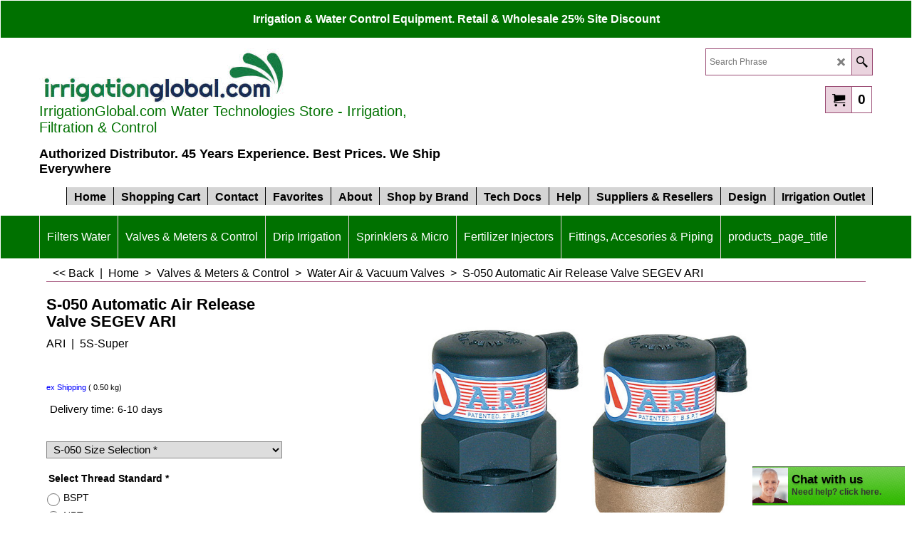

--- FILE ---
content_type: text/html
request_url: https://www.irrigationglobal.com/contents/en-us/conf.html?lmd=46053.427778
body_size: 16379
content:
<html> <head ><meta http-equiv="Content-Type" content="text/html; charset=utf-8">
<meta name="robots" content="noindex,nofollow,noarchive,nosnippet" />
<script type="text/javascript">
var tf=parent.tf,core=tf.core;
function coreSettings(){
if (!tf.coreLoaded||!tf.core||!tf.core.Basket){setTimeout("coreSettings()",100);return;}
core=tf.core;
core.Basket.shDisc('1','25.000','','','',-1,'');
core.Basket.tax=new core.tax();
core.BTax=core.Basket.tax;
core.STax=new core.tax();
core.BTax.init(core.shopRegion,true);
core.STax.init(core.shopRegion,true);
core.BTax.addArea('TD1','01','0.000','no tax',true, 0, 0);core.STax.addArea('TD1','01','0.000','no tax',true, 0, 0);
core.BTax.addArea('TD2','01','0.000','Local 1',true, 0, 0);core.STax.addArea('TD2','01','0.000','Local 1',true, 0, 0);
core.BTax.addArea('TD3','01','0.000','Local 2',true, 0, 0);core.STax.addArea('TD3','01','0.000','Local 2',true, 0, 0);
core.BTax.addArea('TD4','01','0.000','Local 3',false, 0, 0);core.STax.addArea('TD4','01','0.000','Local 3',false, 0, 0);
core.BTax.addArea('TD5','USAL','18.000','US tariff and Brokerage fees',false, 0, 0);core.STax.addArea('TD5','USAL','18.000','US tariff and Brokerage fees',false, 0, 0);
core.BTax.addArea('TD5','USAK','18.000','US tariff and Brokerage fees',false, 0, 0);core.STax.addArea('TD5','USAK','18.000','US tariff and Brokerage fees',false, 0, 0);
core.BTax.addArea('TD5','USAZ','18.000','US tariff and Brokerage fees',false, 0, 0);core.STax.addArea('TD5','USAZ','18.000','US tariff and Brokerage fees',false, 0, 0);
core.BTax.addArea('TD5','USAR','18.000','US tariff and Brokerage fees',false, 0, 0);core.STax.addArea('TD5','USAR','18.000','US tariff and Brokerage fees',false, 0, 0);
core.BTax.addArea('TD5','USCA','18.000','US tariff and Brokerage fees',false, 0, 0);core.STax.addArea('TD5','USCA','18.000','US tariff and Brokerage fees',false, 0, 0);
core.BTax.addArea('TD5','USCO','18.000','US tariff and Brokerage fees',false, 0, 0);core.STax.addArea('TD5','USCO','18.000','US tariff and Brokerage fees',false, 0, 0);
core.BTax.addArea('TD5','USCT','18.000','US tariff and Brokerage fees',false, 0, 0);core.STax.addArea('TD5','USCT','18.000','US tariff and Brokerage fees',false, 0, 0);
core.BTax.addArea('TD5','USDE','18.000','US tariff and Brokerage fees',false, 0, 0);core.STax.addArea('TD5','USDE','18.000','US tariff and Brokerage fees',false, 0, 0);
core.BTax.addArea('TD5','USDC','18.000','US tariff and Brokerage fees',false, 0, 0);core.STax.addArea('TD5','USDC','18.000','US tariff and Brokerage fees',false, 0, 0);
core.BTax.addArea('TD5','USFL','18.000','US tariff and Brokerage fees',false, 0, 0);core.STax.addArea('TD5','USFL','18.000','US tariff and Brokerage fees',false, 0, 0);
core.BTax.addArea('TD5','USGA','18.000','US tariff and Brokerage fees',false, 0, 0);core.STax.addArea('TD5','USGA','18.000','US tariff and Brokerage fees',false, 0, 0);
core.BTax.addArea('TD5','USHI','18.000','US tariff and Brokerage fees',false, 0, 0);core.STax.addArea('TD5','USHI','18.000','US tariff and Brokerage fees',false, 0, 0);
core.BTax.addArea('TD5','USID','18.000','US tariff and Brokerage fees',false, 0, 0);core.STax.addArea('TD5','USID','18.000','US tariff and Brokerage fees',false, 0, 0);
core.BTax.addArea('TD5','USIL','18.000','US tariff and Brokerage fees',false, 0, 0);core.STax.addArea('TD5','USIL','18.000','US tariff and Brokerage fees',false, 0, 0);
core.BTax.addArea('TD5','USIN','18.000','US tariff and Brokerage fees',false, 0, 0);core.STax.addArea('TD5','USIN','18.000','US tariff and Brokerage fees',false, 0, 0);
core.BTax.addArea('TD5','USIA','18.000','US tariff and Brokerage fees',false, 0, 0);core.STax.addArea('TD5','USIA','18.000','US tariff and Brokerage fees',false, 0, 0);
core.BTax.addArea('TD5','USKS','18.000','US tariff and Brokerage fees',false, 0, 0);core.STax.addArea('TD5','USKS','18.000','US tariff and Brokerage fees',false, 0, 0);
core.BTax.addArea('TD5','USKY','18.000','US tariff and Brokerage fees',false, 0, 0);core.STax.addArea('TD5','USKY','18.000','US tariff and Brokerage fees',false, 0, 0);
core.BTax.addArea('TD5','USLA','18.000','US tariff and Brokerage fees',false, 0, 0);core.STax.addArea('TD5','USLA','18.000','US tariff and Brokerage fees',false, 0, 0);
core.BTax.addArea('TD5','USME','18.000','US tariff and Brokerage fees',false, 0, 0);core.STax.addArea('TD5','USME','18.000','US tariff and Brokerage fees',false, 0, 0);
core.BTax.addArea('TD5','USMD','18.000','US tariff and Brokerage fees',false, 0, 0);core.STax.addArea('TD5','USMD','18.000','US tariff and Brokerage fees',false, 0, 0);
core.BTax.addArea('TD5','USMA','18.000','US tariff and Brokerage fees',false, 0, 0);core.STax.addArea('TD5','USMA','18.000','US tariff and Brokerage fees',false, 0, 0);
core.BTax.addArea('TD5','USMI','18.000','US tariff and Brokerage fees',false, 0, 0);core.STax.addArea('TD5','USMI','18.000','US tariff and Brokerage fees',false, 0, 0);
core.BTax.addArea('TD5','USMN','18.000','US tariff and Brokerage fees',false, 0, 0);core.STax.addArea('TD5','USMN','18.000','US tariff and Brokerage fees',false, 0, 0);
core.BTax.addArea('TD5','USMS','18.000','US tariff and Brokerage fees',false, 0, 0);core.STax.addArea('TD5','USMS','18.000','US tariff and Brokerage fees',false, 0, 0);
core.BTax.addArea('TD5','USMO','18.000','US tariff and Brokerage fees',false, 0, 0);core.STax.addArea('TD5','USMO','18.000','US tariff and Brokerage fees',false, 0, 0);
core.BTax.addArea('TD5','USMT','18.000','US tariff and Brokerage fees',false, 0, 0);core.STax.addArea('TD5','USMT','18.000','US tariff and Brokerage fees',false, 0, 0);
core.BTax.addArea('TD5','USNE','18.000','US tariff and Brokerage fees',false, 0, 0);core.STax.addArea('TD5','USNE','18.000','US tariff and Brokerage fees',false, 0, 0);
core.BTax.addArea('TD5','USNV','18.000','US tariff and Brokerage fees',false, 0, 0);core.STax.addArea('TD5','USNV','18.000','US tariff and Brokerage fees',false, 0, 0);
core.BTax.addArea('TD5','USNH','18.000','US tariff and Brokerage fees',false, 0, 0);core.STax.addArea('TD5','USNH','18.000','US tariff and Brokerage fees',false, 0, 0);
core.BTax.addArea('TD5','USNJ','18.000','US tariff and Brokerage fees',false, 0, 0);core.STax.addArea('TD5','USNJ','18.000','US tariff and Brokerage fees',false, 0, 0);
core.BTax.addArea('TD5','USNM','18.000','US tariff and Brokerage fees',false, 0, 0);core.STax.addArea('TD5','USNM','18.000','US tariff and Brokerage fees',false, 0, 0);
core.BTax.addArea('TD5','USNY','18.000','US tariff and Brokerage fees',false, 0, 0);core.STax.addArea('TD5','USNY','18.000','US tariff and Brokerage fees',false, 0, 0);
core.BTax.addArea('TD5','USNC','18.000','US tariff and Brokerage fees',false, 0, 0);core.STax.addArea('TD5','USNC','18.000','US tariff and Brokerage fees',false, 0, 0);
core.BTax.addArea('TD5','USND','18.000','US tariff and Brokerage fees',false, 0, 0);core.STax.addArea('TD5','USND','18.000','US tariff and Brokerage fees',false, 0, 0);
core.BTax.addArea('TD5','USOH','18.000','US tariff and Brokerage fees',false, 0, 0);core.STax.addArea('TD5','USOH','18.000','US tariff and Brokerage fees',false, 0, 0);
core.BTax.addArea('TD5','USOK','18.000','US tariff and Brokerage fees',false, 0, 0);core.STax.addArea('TD5','USOK','18.000','US tariff and Brokerage fees',false, 0, 0);
core.BTax.addArea('TD5','USOR','18.000','US tariff and Brokerage fees',false, 0, 0);core.STax.addArea('TD5','USOR','18.000','US tariff and Brokerage fees',false, 0, 0);
core.BTax.addArea('TD5','USPA','18.000','US tariff and Brokerage fees',false, 0, 0);core.STax.addArea('TD5','USPA','18.000','US tariff and Brokerage fees',false, 0, 0);
core.BTax.addArea('TD5','USRI','18.000','US tariff and Brokerage fees',false, 0, 0);core.STax.addArea('TD5','USRI','18.000','US tariff and Brokerage fees',false, 0, 0);
core.BTax.addArea('TD5','USSC','18.000','US tariff and Brokerage fees',false, 0, 0);core.STax.addArea('TD5','USSC','18.000','US tariff and Brokerage fees',false, 0, 0);
core.BTax.addArea('TD5','USSD','18.000','US tariff and Brokerage fees',false, 0, 0);core.STax.addArea('TD5','USSD','18.000','US tariff and Brokerage fees',false, 0, 0);
core.BTax.addArea('TD5','USTN','18.000','US tariff and Brokerage fees',false, 0, 0);core.STax.addArea('TD5','USTN','18.000','US tariff and Brokerage fees',false, 0, 0);
core.BTax.addArea('TD5','USTX','18.000','US tariff and Brokerage fees',false, 0, 0);core.STax.addArea('TD5','USTX','18.000','US tariff and Brokerage fees',false, 0, 0);
core.BTax.addArea('TD5','USUT','18.000','US tariff and Brokerage fees',false, 0, 0);core.STax.addArea('TD5','USUT','18.000','US tariff and Brokerage fees',false, 0, 0);
core.BTax.addArea('TD5','USVT','18.000','US tariff and Brokerage fees',false, 0, 0);core.STax.addArea('TD5','USVT','18.000','US tariff and Brokerage fees',false, 0, 0);
core.BTax.addArea('TD5','USVA','18.000','US tariff and Brokerage fees',false, 0, 0);core.STax.addArea('TD5','USVA','18.000','US tariff and Brokerage fees',false, 0, 0);
core.BTax.addArea('TD5','USWA','18.000','US tariff and Brokerage fees',false, 0, 0);core.STax.addArea('TD5','USWA','18.000','US tariff and Brokerage fees',false, 0, 0);
core.BTax.addArea('TD5','USWV','18.000','US tariff and Brokerage fees',false, 0, 0);core.STax.addArea('TD5','USWV','18.000','US tariff and Brokerage fees',false, 0, 0);
core.BTax.addArea('TD5','USWI','18.000','US tariff and Brokerage fees',false, 0, 0);core.STax.addArea('TD5','USWI','18.000','US tariff and Brokerage fees',false, 0, 0);
core.BTax.addArea('TD5','USWY','18.000','US tariff and Brokerage fees',false, 0, 0);core.STax.addArea('TD5','USWY','18.000','US tariff and Brokerage fees',false, 0, 0);
core.BTax.addArea('TD5','PR','18.000','US tariff and Brokerage fees',false, 0, 0);core.STax.addArea('TD5','PR','18.000','US tariff and Brokerage fees',false, 0, 0);
populateTSI();
core.confLoaded=true;
if(tf.core&&tf.updateTab&&tf.bsk)tf.updateTab();
}
coreSettings();
function populateTSI(){
if(!core)core=tf.core;
if(!core)return;
var TS=[];
TS['TD1']={inc:'',exc:''};TS['TD2']={inc:'מע\"מ',exc:''};TS['TD3']={inc:'',exc:''};TS['TD4']={inc:'',exc:''};TS['TD5']={inc:'',exc:''};
core.tsI={length:0};core.tsIx={length:0};
var country_code=(core.region)?core.region:core.shopRegion;
for(var s in TS){if((core.STax&&core.STax.forRegion(s,country_code))||(core.BTax&&core.BTax.forRegion(s,country_code))){core.tsI[s]=TS[s]['inc'];core.tsI['length']++;core.tsIx[s]=TS[s]['exc'];core.tsIx['length']++;}}
var TSSH=[];
core.tsshI={length:0};core.tsshIx={length:0};
for(var s in TSSH){if(core.STax&&core.STax.forRegion(s,country_code)){core.tsshI[s]=TSSH[s]['inc'];core.tsshI['length']++;core.tsshIx[s]=TSSH[s]['exc'];core.tsshIx['length']++;}}
}
function greySettings(){
if(tf.isInSFClassic())return;
if (!tf.coreLoaded||!tf.greyLoaded||!tf.shipping||!tf.shipping.shipping||!tf.cntyListLoaded){setTimeout("greySettings()",100);return;}
core=tf.core,grey=tf.shipping;
grey.core=core;
grey.ship=new grey.shipping(grey.cnty, 1, 0.000);
tf.ship_obj=grey.ship;
grey.ship.addMeth('SM39', 'Israel',0);
grey.ship.addRegn('SM39RS1','Local Region','IL,');
grey.ship.link('SM39','SM39RS1',0.000,'1',0,'0.000,50.000,0.5',35.000,'0',0.000,0.000,'SM39,SM39RS1,0.000,1,0,0.000,50.000,0.5,35.000,0,0.000,0.000/2427F7C3C18F72A283C016594F6C5103');
grey.ship.addMeth('SM43', 'DHL Express Courier',0);
grey.ship.addRegn('SM43RS1','Local Region','IL,');
grey.ship.link('SM43','SM43RS1',0.000,'0',0,'',35.768,'0',0.000,0.000,'SM43,SM43RS1,0.000,0,0,,35.768,0,0.000,0.000/DAC2C339980F1805C11704BC36ACA8CA');
grey.ship.addRegn('SM43RS2','Rest of the World','AX,AW,AP,BV,IO,VG,EA,CD,CX,CC,GQ,PF,TF,GG,HM,AN,NF,MP,NO,PS,PN,GS,PM,XS,SJ,TK,TM,UM,WK,WF,WS,YA,ZR,UT,UTA1,UTAA,UTA2,UTA3,UTA4,UTAP,');
grey.ship.link('SM43','SM43RS2',0.000,'0',0,'',0.000,'0',0.000,0.000,'SM43,SM43RS2,0.000,0,0,,0.000,0,0.000,0.000/8F075D05650643D9C41197C7EA9CB871');
grey.ship.addRegn('SM43RS3','1 usa canada mexico','USAL,USAK,USAZ,USAR,USCA,USCO,USCT,USDE,USDC,USFL,USGA,USHI,USID,USIL,USIN,USIA,USKS,USKY,USLA,USME,USMD,USMA,USMI,USMN,USMS,USMO,USMT,USNE,USNV,USNH,USNJ,USNM,USNY,USNC,USND,USOH,USOK,USOR,USPA,USRI,USSC,USSD,USTN,USTX,USUT,USVT,USVA,USWA,USWV,USWI,USWY,US,CAAB,CABC,CAMB,CANB,CANF,CANT,CANS,CANU,CAON,CAPE,CAQC,CASK,CAYT,CA,MXAG,MXBC,MXBS,MXCM,MXCS,MXCH,MXCO,MXCL,MXDF,MXDG,MXGT,MXGR,MXHG,MXJA,MXMX,MXMI,MXMO,MXNA,MXNL,MXOA,MXPU,MXQT,MXQR,MXSL,MXSI,MXSO,MXTB,MXTM,MXTL,MXVE,MXYU,MXZA,MX,');
grey.ship.link('SM43','SM43RS3',0.000,'1',0,'0.000,0.500,21.04;0.500,1.000,25.25;1.000,1.500,28.4;1.500,2.000,31.56;2.000,2.500,34.72;2.500,3.000,42.08;3.000,3.500,58.91;3.500,4.000,69.59;4.000,4.500,75;4.500,5.000,80.3;5.000,5.500,84.94;5.500,6.000,89.69;6.000,6.500,94.33;6.500,7.000,99.08;7.000,7.500,103.72;7.500,8.000,108.47;8.000,8.500,113.11;8.500,9.000,117.86;9.000,9.500,122.5;9.500,10.000,127.25;10.000,10.500,130.01;10.500,11.000,132.88;11.000,11.500,135.64;11.500,12.000,138.52;12.000,12.500,141.28;12.500,13.000,144.15;13.000,13.500,146.91;13.500,14.000,149.78;14.000,14.500,152.66;14.500,15.000,155.42;15.000,15.500,158.29;15.500,16.000,161.05;16.000,16.500,163.92;16.500,17.000,166.79;17.000,17.500,169.56;17.500,18.000,172.43;18.000,18.500,175.19;18.500,19.000,178.06;19.000,19.500,180.82;19.500,20.000,183.69;20.000,20.500,186.46;20.500,21.000,196.07;21.000,21.500,205.57;21.500,22.000,215.07;22.000,22.500,224.68;22.500,23.000,234.18;23.000,23.500,243.67;23.500,24.000,253.17;24.000,24.500,262.78;24.500,25.000,272.28;25.000,25.500,281.78;25.500,26.000,291.28;26.000,26.500,300.89;26.500,27.000,310.39;27.000,27.500,319.89;27.500,28.000,329.39;28.000,28.500,339;28.500,29.000,348.5;29.000,29.500,358;29.500,30.000,367.61;30.000,30.500,377.11;31.000,32.000,386.61;32.000,33.000,396;33.000,34.000,405.39;34.000,35.000,414.78;35.000,36.000,424.17;36.000,37.000,433.67;37.000,38.000,443.06;38.000,39.000,452.44;39.000,40.000,461.83;40.000,41.000,471.22;41.000,42.000,480.39;42.000,43.000,489.56;43.000,44.000,498.84;44.000,45.000,508.01;45.000,46.000,517.17;46.000,47.000,526.34;47.000,48.000,535.62;48.000,49.000,544.79;49.000,50.000,553.96;50.000,51.000,563.13;51.000,52.000,572.4;52.000,53.000,581.57;53.000,54.000,590.74;54.000,55.000,600.02;55.000,56.000,609.19;56.000,57.000,618.36;57.000,58.000,627.52;58.000,59.000,636.8;59.000,60.000,645.97;60.000,61.000,655.14;61.000,62.000,663.98;62.000,63.000,672.81;63.000,64.000,681.65;64.000,65.000,690.49;65.000,66.000,699.21;66.000,67.000,708.05;67.000,68.000,716.89;68.000,69.000,725.72;69.000,70.000,734.56;70.000,71.000,743.4;71.000,72.000,752.23;72.000,73.000,761.07;73.000,74.000,769.91;74.000,75.000,778.74;75.000,76.000,787.47;76.000,77.000,796.31;77.000,78.000,805.14;78.000,79.000,813.98;79.000,80.000,822.82;80.000,81.000,831.65;81.000,82.000,840.05;82.000,83.000,848.55;83.000,84.000,856.95;84.000,85.000,865.34;85.000,86.000,873.85;86.000,87.000,882.24;87.000,88.000,890.64;88.000,89.000,899.14;89.000,90.000,907.54;90.000,91.000,915.93;91.000,92.000,924.44;92.000,93.000,932.83;93.000,94.000,941.34;94.000,95.000,949.74;95.000,96.000,958.13;96.000,97.000,966.64;97.000,98.000,975.03;98.000,99.000,983.54;99.000,100.000,991.93;100.000,101.000,1000.33;101.000,102.000,1008.61;102.000,103.000,1016.89;103.000,104.000,1025.07;104.000,105.000,1033.35;105.000,106.000,1041.64;106.000,107.000,1049.81;107.000,108.000,1058.1;108.000,109.000,1066.38;109.000,110.000,1074.55;110.000,111.000,1082.84;111.000,112.000,1091.12;112.000,113.000,1099.3;113.000,114.000,1107.59;114.000,115.000,1115.87;115.000,116.000,1124.04;116.000,117.000,1132.33;117.000,118.000,1140.61;118.000,119.000,1148.78;119.000,120.000,1157.07;120.000,121.000,1165.35;121.000,122.000,1173.53;122.000,123.000,1181.82;123.000,124.000,1190.1;124.000,125.000,1198.27;125.000,126.000,1206.56;126.000,127.000,1214.84;127.000,128.000,1223.13;128.000,129.000,1231.29;129.000,130.000,1239.58;130.000,131.000,1247.86;131.000,132.000,1256.04;132.000,133.000,1264.33;133.000,134.000,1272.6;134.000,135.000,1280.78;135.000,136.000,1289.07;136.000,137.000,1297.35;137.000,138.000,1305.52;138.000,139.000,1313.81;139.000,140.000,1322.09;140.000,141.000,1330.28;141.000,142.000,1338.55;142.000,143.000,1346.84;143.000,144.000,1355.12;144.000,145.000,1363.3;145.000,146.000,1371.59;146.000,147.000,1379.87;147.000,148.000,1388.04;148.000,149.000,1396.33;149.000,150.000,1404.61',51.550,'0',0.000,0.000,'SM43,SM43RS3,0.000,1,0,0.000,0.500,21.04;0.500,1.000,25.25;1.000,1.500,28.4;1.500,2.000,31.56;2.000,2.500,34.72;2.500,3.000,42.08;3.000,3.500,58.91;3.500,4.000,69.59;4.000,4.500,75;4.500,5.000,80.3;5.000,5.500,84.94;5.500,6.000,89.69;6.000,6.500,94.33;6.500,7.000,99.08;7.000,7.500,103.72;7.500,8.000,108.47;8.000,8.500,113.11;8.500,9.000,117.86;9.000,9.500,122.5;9.500,10.000,127.25;10.000,10.500,130.01;10.500,11.000,132.88;11.000,11.500,135.64;11.500,12.000,138.52;12.000,12.500,141.28;12.500,13.000,144.15;13.000,13.500,146.91;13.500,14.000,149.78;14.000,14.500,152.66;14.500,15.000,155.42;15.000,15.500,158.29;15.500,16.000,161.05;16.000,16.500,163.92;16.500,17.000,166.79;17.000,17.500,169.56;17.500,18.000,172.43;18.000,18.500,175.19;18.500,19.000,178.06;19.000,19.500,180.82;19.500,20.000,183.69;20.000,20.500,186.46;20.500,21.000,196.07;21.000,21.500,205.57;21.500,22.000,215.07;22.000,22.500,224.68;22.500,23.000,234.18;23.000,23.500,243.67;23.500,24.000,253.17;24.000,24.500,262.78;24.500,25.000,272.28;25.000,25.500,281.78;25.500,26.000,291.28;26.000,26.500,300.89;26.500,27.000,310.39;27.000,27.500,319.89;27.500,28.000,329.39;28.000,28.500,339;28.500,29.000,348.5;29.000,29.500,358;29.500,30.000,367.61;30.000,30.500,377.11;31.000,32.000,386.61;32.000,33.000,396;33.000,34.000,405.39;34.000,35.000,414.78;35.000,36.000,424.17;36.000,37.000,433.67;37.000,38.000,443.06;38.000,39.000,452.44;39.000,40.000,461.83;40.000,41.000,471.22;41.000,42.000,480.39;42.000,43.000,489.56;43.000,44.000,498.84;44.000,45.000,508.01;45.000,46.000,517.17;46.000,47.000,526.34;47.000,48.000,535.62;48.000,49.000,544.79;49.000,50.000,553.96;50.000,51.000,563.13;51.000,52.000,572.4;52.000,53.000,581.57;53.000,54.000,590.74;54.000,55.000,600.02;55.000,56.000,609.19;56.000,57.000,618.36;57.000,58.000,627.52;58.000,59.000,636.8;59.000,60.000,645.97;60.000,61.000,655.14;61.000,62.000,663.98;62.000,63.000,672.81;63.000,64.000,681.65;64.000,65.000,690.49;65.000,66.000,699.21;66.000,67.000,708.05;67.000,68.000,716.89;68.000,69.000,725.72;69.000,70.000,734.56;70.000,71.000,743.4;71.000,72.000,752.23;72.000,73.000,761.07;73.000,74.000,769.91;74.000,75.000,778.74;75.000,76.000,787.47;76.000,77.000,796.31;77.000,78.000,805.14;78.000,79.000,813.98;79.000,80.000,822.82;80.000,81.000,831.65;81.000,82.000,840.05;82.000,83.000,848.55;83.000,84.000,856.95;84.000,85.000,865.34;85.000,86.000,873.85;86.000,87.000,882.24;87.000,88.000,890.64;88.000,89.000,899.14;89.000,90.000,907.54;90.000,91.000,915.93;91.000,92.000,924.44;92.000,93.000,932.83;93.000,94.000,941.34;94.000,95.000,949.74;95.000,96.000,958.13;96.000,97.000,966.64;97.000,98.000,975.03;98.000,99.000,983.54;99.000,100.000,991.93;100.000,101.000,1000.33;101.000,102.000,1008.61;102.000,103.000,1016.89;103.000,104.000,1025.07;104.000,105.000,1033.35;105.000,106.000,1041.64;106.000,107.000,1049.81;107.000,108.000,1058.1;108.000,109.000,1066.38;109.000,110.000,1074.55;110.000,111.000,1082.84;111.000,112.000,1091.12;112.000,113.000,1099.3;113.000,114.000,1107.59;114.000,115.000,1115.87;115.000,116.000,1124.04;116.000,117.000,1132.33;117.000,118.000,1140.61;118.000,119.000,1148.78;119.000,120.000,1157.07;120.000,121.000,1165.35;121.000,122.000,1173.53;122.000,123.000,1181.82;123.000,124.000,1190.1;124.000,125.000,1198.27;125.000,126.000,1206.56;126.000,127.000,1214.84;127.000,128.000,1223.13;128.000,129.000,1231.29;129.000,130.000,1239.58;130.000,131.000,1247.86;131.000,132.000,1256.04;132.000,133.000,1264.33;133.000,134.000,1272.6;134.000,135.000,1280.78;135.000,136.000,1289.07;136.000,137.000,1297.35;137.000,138.000,1305.52;138.000,139.000,1313.81;139.000,140.000,1322.09;140.000,141.000,1330.28;141.000,142.000,1338.55;142.000,143.000,1346.84;143.000,144.000,1355.12;144.000,145.000,1363.3;145.000,146.000,1371.59;146.000,147.000,1379.87;147.000,148.000,1388.04;148.000,149.000,1396.33;149.000,150.000,1404.61,51.550,0,0.000,0.000/9A071FEA666E271F989F080F48BDAA1D');
grey.ship.addRegn('SM43RS4','2 Western Europe','BE,CY,DK,FI,FR01,FR02,FR03,FR04,FR05,FR06,FR07,FR08,FR09,FR10,FR11,FR12,FR13,FR14,FR15,FR16,FR17,FR18,FR19,FR2A,FR2B,FR21,FR22,FR23,FR24,FR25,FR26,FR27,FR28,FR29,FR30,FR31,FR32,FR33,FR34,FR35,FR36,FR37,FR38,FR39,FR40,FR41,FR42,FR43,FR44,FR45,FR46,FR47,FR48,FR49,FR50,FR51,FR52,FR53,FR54,FR55,FR56,FR57,FR58,FR59,FR60,FR61,FR62,FR63,FR64,FR65,FR66,FR67,FR68,FR69,FR70,FR71,FR72,FR73,FR74,FR75,FR76,FR77,FR78,FR79,FR80,FR81,FR82,FR83,FR84,FR85,FR86,FR87,FR88,FR89,FR90,FR91,FR92,FR93,FR94,FR95,FR9A,FR9B,FR9C,FR9D,FR9E,FRC1,FR97,FR98,FR99,FRA1,FRA2,FRA3,FRA4,FRA5,FRA6,FRA7,FRA8,FRA9,FRB1,FRB2,FRB3,FRB4,FRB5,FRB6,FRB7,FRB8,FRB9,FR,GR,IE,IM,IT01,IT02,IT03,IT04,IT05,IT06,IT07,IT08,IT09,IT10,IT11,IT12,IT13,IT14,IT15,IT16,IT17,IT18,IT19,IT20,IT,LU,MT,NL,DE,PT,AT,SE,UK,ES,05,AD,IC,FO,GI,GL,IS,JE,LI,MC,SM,CH,TR,VA,');
grey.ship.link('SM43','SM43RS4',0.000,'1',0,'0.000,0.500,0.0;0.500,1.000,10.71;1.000,1.500,21.32;1.500,2.000,56.67;2.000,2.500,64.84;2.500,3.000,71.58;3.000,3.500,78.32;3.500,4.000,85.05;4.000,4.500,91.79;4.500,5.000,98.53;5.000,5.500,102.95;5.500,6.000,107.37;6.000,6.500,111.79;6.500,7.000,116.09;7.000,7.500,120.51;7.500,8.000,124.93;8.000,8.500,129.35;8.500,9.000,133.77;9.000,9.500,138.19;9.500,10.000,142.6;10.000,10.500,147.02;10.500,11.000,151.55;11.000,11.500,156.08;11.500,12.000,160.5;12.000,12.500,165.03;12.500,13.000,169.45;13.000,13.500,173.97;13.500,14.000,178.5;14.000,14.500,182.92;14.500,15.000,187.45;15.000,15.500,191.98;15.500,16.000,196.4;16.000,16.500,200.93;16.500,17.000,205.46;17.000,17.500,209.87;17.500,18.000,214.4;18.000,18.500,218.93;18.500,19.000,223.35;19.000,19.500,227.88;19.500,20.000,232.41;20.000,20.500,236.83;20.500,21.000,246.99;21.000,21.500,257.26;21.500,22.000,267.42;22.000,22.500,277.59;22.500,23.000,287.75;23.000,23.500,298.02;23.500,24.000,308.18;24.000,24.500,318.35;24.500,25.000,328.51;25.000,25.500,338.67;25.500,26.000,348.94;26.000,26.500,359.11;26.500,27.000,369.27;27.000,27.500,379.43;27.500,28.000,389.7;28.000,28.500,399.87;28.500,29.000,410.03;29.000,29.500,420.19;29.500,30.000,430.46;30.000,30.500,440.62;31.000,32.000,450.68;32.000,33.000,460.62;33.000,34.000,470.56;34.000,35.000,480.5;35.000,36.000,490.44;36.000,37.000,500.38;37.000,38.000,510.33;38.000,39.000,520.27;39.000,40.000,530.21;40.000,41.000,540.15;41.000,42.000,549.76;42.000,43.000,559.37;43.000,44.000,568.98;44.000,45.000,578.59;45.000,46.000,588.31;46.000,47.000,597.92;47.000,48.000,607.53;48.000,49.000,617.14;49.000,50.000,626.75;50.000,51.000,636.36;51.000,52.000,645.97;52.000,53.000,655.58;53.000,54.000,665.19;54.000,55.000,674.8;55.000,56.000,684.41;56.000,57.000,694.13;57.000,58.000,703.74;58.000,59.000,713.35;59.000,60.000,722.96;60.000,61.000,732.57;61.000,62.000,741.85;62.000,63.000,751.24;63.000,64.000,760.63;64.000,65.000,769.91;65.000,66.000,779.3;66.000,67.000,788.68;67.000,68.000,797.96;68.000,69.000,807.35;69.000,70.000,816.74;70.000,71.000,826.02;71.000,72.000,835.41;72.000,73.000,844.8;73.000,74.000,854.08;74.000,75.000,863.47;75.000,76.000,872.74;76.000,77.000,882.13;77.000,78.000,891.52;78.000,79.000,900.8;79.000,80.000,910.19;80.000,81.000,919.58;81.000,82.000,928.64;82.000,83.000,937.81;83.000,84.000,946.86;84.000,85.000,956.03;85.000,86.000,965.09;86.000,87.000,974.26;87.000,88.000,983.31;88.000,89.000,992.48;89.000,90.000,1001.54;90.000,91.000,1010.71;91.000,92.000,1019.77;92.000,93.000,1028.93;93.000,94.000,1037.99;94.000,95.000,1047.16;95.000,96.000,1056.22;96.000,97.000,1065.39;97.000,98.000,1074.45;98.000,99.000,1083.61;99.000,100.000,1092.67;100.000,101.000,1101.84;101.000,102.000,1110.68;102.000,103.000,1119.52;103.000,104.000,1128.35;104.000,105.000,1137.18;105.000,106.000,1146.03;106.000,107.000,1154.86;107.000,108.000,1163.7;108.000,109.000,1172.54;109.000,110.000,1181.36;110.000,111.000,1190.21;111.000,112.000,1199.05;112.000,113.000,1207.89;113.000,114.000,1216.72;114.000,115.000,1225.55;115.000,116.000,1234.4;116.000,117.000,1243.23;117.000,118.000,1252.07;118.000,119.000,1260.91;119.000,120.000,1269.73;120.000,121.000,1278.58;121.000,122.000,1287.42;122.000,123.000,1296.36;123.000,124.000,1305.2;124.000,125.000,1314.03;125.000,126.000,1322.87;126.000,127.000,1331.71;127.000,128.000,1340.54;128.000,129.000,1349.38;129.000,130.000,1358.22;130.000,131.000,1367.05;131.000,132.000,1375.89;132.000,133.000,1384.73;133.000,134.000,1393.56;134.000,135.000,1402.4;135.000,136.000,1411.24;136.000,137.000,1420.07;137.000,138.000,1428.91;138.000,139.000,1437.75;139.000,140.000,1446.58;140.000,141.000,1455.42;141.000,142.000,1464.26;142.000,143.000,1473.09;143.000,144.000,1481.93;144.000,145.000,1490.77;145.000,146.000,1499.6;146.000,147.000,1508.44;147.000,148.000,1517.28;148.000,149.000,1526.12;149.000,150.000,1535.06',50.496,'0',0.000,0.000,'SM43,SM43RS4,0.000,1,0,0.000,0.500,0.0;0.500,1.000,10.71;1.000,1.500,21.32;1.500,2.000,56.67;2.000,2.500,64.84;2.500,3.000,71.58;3.000,3.500,78.32;3.500,4.000,85.05;4.000,4.500,91.79;4.500,5.000,98.53;5.000,5.500,102.95;5.500,6.000,107.37;6.000,6.500,111.79;6.500,7.000,116.09;7.000,7.500,120.51;7.500,8.000,124.93;8.000,8.500,129.35;8.500,9.000,133.77;9.000,9.500,138.19;9.500,10.000,142.6;10.000,10.500,147.02;10.500,11.000,151.55;11.000,11.500,156.08;11.500,12.000,160.5;12.000,12.500,165.03;12.500,13.000,169.45;13.000,13.500,173.97;13.500,14.000,178.5;14.000,14.500,182.92;14.500,15.000,187.45;15.000,15.500,191.98;15.500,16.000,196.4;16.000,16.500,200.93;16.500,17.000,205.46;17.000,17.500,209.87;17.500,18.000,214.4;18.000,18.500,218.93;18.500,19.000,223.35;19.000,19.500,227.88;19.500,20.000,232.41;20.000,20.500,236.83;20.500,21.000,246.99;21.000,21.500,257.26;21.500,22.000,267.42;22.000,22.500,277.59;22.500,23.000,287.75;23.000,23.500,298.02;23.500,24.000,308.18;24.000,24.500,318.35;24.500,25.000,328.51;25.000,25.500,338.67;25.500,26.000,348.94;26.000,26.500,359.11;26.500,27.000,369.27;27.000,27.500,379.43;27.500,28.000,389.7;28.000,28.500,399.87;28.500,29.000,410.03;29.000,29.500,420.19;29.500,30.000,430.46;30.000,30.500,440.62;31.000,32.000,450.68;32.000,33.000,460.62;33.000,34.000,470.56;34.000,35.000,480.5;35.000,36.000,490.44;36.000,37.000,500.38;37.000,38.000,510.33;38.000,39.000,520.27;39.000,40.000,530.21;40.000,41.000,540.15;41.000,42.000,549.76;42.000,43.000,559.37;43.000,44.000,568.98;44.000,45.000,578.59;45.000,46.000,588.31;46.000,47.000,597.92;47.000,48.000,607.53;48.000,49.000,617.14;49.000,50.000,626.75;50.000,51.000,636.36;51.000,52.000,645.97;52.000,53.000,655.58;53.000,54.000,665.19;54.000,55.000,674.8;55.000,56.000,684.41;56.000,57.000,694.13;57.000,58.000,703.74;58.000,59.000,713.35;59.000,60.000,722.96;60.000,61.000,732.57;61.000,62.000,741.85;62.000,63.000,751.24;63.000,64.000,760.63;64.000,65.000,769.91;65.000,66.000,779.3;66.000,67.000,788.68;67.000,68.000,797.96;68.000,69.000,807.35;69.000,70.000,816.74;70.000,71.000,826.02;71.000,72.000,835.41;72.000,73.000,844.8;73.000,74.000,854.08;74.000,75.000,863.47;75.000,76.000,872.74;76.000,77.000,882.13;77.000,78.000,891.52;78.000,79.000,900.8;79.000,80.000,910.19;80.000,81.000,919.58;81.000,82.000,928.64;82.000,83.000,937.81;83.000,84.000,946.86;84.000,85.000,956.03;85.000,86.000,965.09;86.000,87.000,974.26;87.000,88.000,983.31;88.000,89.000,992.48;89.000,90.000,1001.54;90.000,91.000,1010.71;91.000,92.000,1019.77;92.000,93.000,1028.93;93.000,94.000,1037.99;94.000,95.000,1047.16;95.000,96.000,1056.22;96.000,97.000,1065.39;97.000,98.000,1074.45;98.000,99.000,1083.61;99.000,100.000,1092.67;100.000,101.000,1101.84;101.000,102.000,1110.68;102.000,103.000,1119.52;103.000,104.000,1128.35;104.000,105.000,1137.18;105.000,106.000,1146.03;106.000,107.000,1154.86;107.000,108.000,1163.7;108.000,109.000,1172.54;109.000,110.000,1181.36;110.000,111.000,1190.21;111.000,112.000,1199.05;112.000,113.000,1207.89;113.000,114.000,1216.72;114.000,115.000,1225.55;115.000,116.000,1234.4;116.000,117.000,1243.23;117.000,118.000,1252.07;118.000,119.000,1260.91;119.000,120.000,1269.73;120.000,121.000,1278.58;121.000,122.000,1287.42;122.000,123.000,1296.36;123.000,124.000,1305.2;124.000,125.000,1314.03;125.000,126.000,1322.87;126.000,127.000,1331.71;127.000,128.000,1340.54;128.000,129.000,1349.38;129.000,130.000,1358.22;130.000,131.000,1367.05;131.000,132.000,1375.89;132.000,133.000,1384.73;133.000,134.000,1393.56;134.000,135.000,1402.4;135.000,136.000,1411.24;136.000,137.000,1420.07;137.000,138.000,1428.91;138.000,139.000,1437.75;139.000,140.000,1446.58;140.000,141.000,1455.42;141.000,142.000,1464.26;142.000,143.000,1473.09;143.000,144.000,1481.93;144.000,145.000,1490.77;145.000,146.000,1499.6;146.000,147.000,1508.44;147.000,148.000,1517.28;148.000,149.000,1526.12;149.000,150.000,1535.06,50.496,0,0.000,0.000/4807A7254094FF9676A3B7EE866B014F');
grey.ship.addRegn('SM43RS5','3 china hong kong','CN,HK,');
grey.ship.link('SM43','SM43RS5',0.000,'1',0,'0.000,0.500,0.0;0.500,1.000,13.37;1.000,1.500,26.73;1.500,2.000,69.59;2.000,2.500,80.3;2.500,3.000,90.36;3.000,3.500,100.3;3.500,4.000,110.35;4.000,4.500,120.29;4.500,5.000,130.34;5.000,5.500,138.52;5.500,6.000,146.58;6.000,6.500,154.75;6.500,7.000,162.82;7.000,7.500,170.99;7.500,8.000,179.06;8.000,8.500,187.23;8.500,9.000,195.29;9.000,9.500,203.47;9.500,10.000,211.64;10.000,10.500,216.83;10.500,11.000,222.14;11.000,11.500,227.44;11.500,12.000,232.63;12.000,12.500,237.93;12.500,13.000,243.23;13.000,13.500,248.42;13.500,14.000,253.73;14.000,14.500,258.92;14.500,15.000,264.22;15.000,15.500,269.52;15.500,16.000,274.82;16.000,16.500,280.02;16.500,17.000,285.32;17.000,17.500,290.51;17.500,18.000,295.81;18.000,18.500,301.11;18.500,19.000,306.31;19.000,19.500,311.61;19.500,20.000,316.91;20.000,20.500,322.1;20.500,21.000,335.58;21.000,21.500,348.94;21.500,22.000,362.42;22.000,22.500,375.78;22.500,23.000,389.26;23.000,23.500,402.63;23.500,24.000,416.1;24.000,24.500,429.47;24.500,25.000,442.94;25.000,25.500,456.31;25.500,26.000,469.79;26.000,26.500,483.15;26.500,27.000,496.63;27.000,27.500,509.99;27.500,28.000,523.47;28.000,28.500,536.84;28.500,29.000,550.31;29.000,29.500,563.68;29.500,30.000,577.15;30.000,30.500,590.52;31.000,32.000,603.66;32.000,33.000,616.59;33.000,34.000,629.51;34.000,35.000,642.44;35.000,36.000,655.47;36.000,37.000,668.39;37.000,38.000,681.32;38.000,39.000,694.24;39.000,40.000,707.28;40.000,41.000,720.2;41.000,42.000,732.79;42.000,43.000,745.38;43.000,44.000,757.98;44.000,45.000,770.46;45.000,46.000,783.05;46.000,47.000,795.64;47.000,48.000,808.24;48.000,49.000,820.83;49.000,50.000,833.42;50.000,51.000,846.01;51.000,52.000,858.61;52.000,53.000,871.2;53.000,54.000,883.68;54.000,55.000,896.27;55.000,56.000,908.86;56.000,57.000,921.46;57.000,58.000,934.05;58.000,59.000,946.64;59.000,60.000,959.23;60.000,61.000,971.83;61.000,62.000,984.09;62.000,63.000,996.46;63.000,64.000,1008.72;64.000,65.000,1021.09;65.000,66.000,1033.35;66.000,67.000,1045.61;67.000,68.000,1057.99;68.000,69.000,1070.25;69.000,70.000,1082.62;70.000,71.000,1094.88;71.000,72.000,1107.25;72.000,73.000,1119.52;73.000,74.000,1131.77;74.000,75.000,1144.14;75.000,76.000,1156.4;76.000,77.000,1168.78;77.000,78.000,1181.04;78.000,79.000,1193.41;79.000,80.000,1205.68;80.000,81.000,1217.93;81.000,82.000,1229.98;82.000,83.000,1242.01;83.000,84.000,1254.06;84.000,85.000,1266.09;85.000,86.000,1278.02;86.000,87.000,1290.07;87.000,88.000,1302.1;88.000,89.000,1314.14;89.000,90.000,1326.18;90.000,91.000,1338.23;91.000,92.000,1350.16;92.000,93.000,1362.19;93.000,94.000,1374.24;94.000,95.000,1386.27;95.000,96.000,1398.31;96.000,97.000,1410.35;97.000,98.000,1422.28;98.000,99.000,1434.33;99.000,100.000,1446.36;100.000,101.000,1458.41;101.000,102.000,1470.11;102.000,103.000,1481.83;103.000,104.000,1493.52;104.000,105.000,1505.24;105.000,106.000,1516.94;106.000,107.000,1528.66;107.000,108.000,1540.36;108.000,109.000,1552.08;109.000,110.000,1563.78;110.000,111.000,1575.6;111.000,112.000,1587.31;112.000,113.000,1599.02;113.000,114.000,1610.73;114.000,115.000,1622.44;115.000,116.000,1634.15;116.000,117.000,1645.85;117.000,118.000,1657.56;118.000,119.000,1669.27;119.000,120.000,1680.98;120.000,121.000,1692.69;121.000,122.000,1704.4;122.000,123.000,1716.11;123.000,124.000,1727.82;124.000,125.000,1739.52;125.000,126.000,1751.35;126.000,127.000,1763.06;127.000,128.000,1774.77;128.000,129.000,1786.47;129.000,130.000,1798.18;130.000,131.000,1809.89;131.000,132.000,1821.6;132.000,133.000,1833.3;133.000,134.000,1845.02;134.000,135.000,1856.72;135.000,136.000,1868.44;136.000,137.000,1880.13;137.000,138.000,1891.96;138.000,139.000,1903.67;139.000,140.000,1915.38;140.000,141.000,1927.09;141.000,142.000,1938.79;142.000,143.000,1950.5;143.000,144.000,1962.21;144.000,145.000,1973.92;145.000,146.000,1985.63;146.000,147.000,1997.34;147.000,148.000,2009.05;148.000,149.000,2020.76;149.000,150.000,2032.46',35.768,'0',0.000,0.000,'SM43,SM43RS5,0.000,1,0,0.000,0.500,0.0;0.500,1.000,13.37;1.000,1.500,26.73;1.500,2.000,69.59;2.000,2.500,80.3;2.500,3.000,90.36;3.000,3.500,100.3;3.500,4.000,110.35;4.000,4.500,120.29;4.500,5.000,130.34;5.000,5.500,138.52;5.500,6.000,146.58;6.000,6.500,154.75;6.500,7.000,162.82;7.000,7.500,170.99;7.500,8.000,179.06;8.000,8.500,187.23;8.500,9.000,195.29;9.000,9.500,203.47;9.500,10.000,211.64;10.000,10.500,216.83;10.500,11.000,222.14;11.000,11.500,227.44;11.500,12.000,232.63;12.000,12.500,237.93;12.500,13.000,243.23;13.000,13.500,248.42;13.500,14.000,253.73;14.000,14.500,258.92;14.500,15.000,264.22;15.000,15.500,269.52;15.500,16.000,274.82;16.000,16.500,280.02;16.500,17.000,285.32;17.000,17.500,290.51;17.500,18.000,295.81;18.000,18.500,301.11;18.500,19.000,306.31;19.000,19.500,311.61;19.500,20.000,316.91;20.000,20.500,322.1;20.500,21.000,335.58;21.000,21.500,348.94;21.500,22.000,362.42;22.000,22.500,375.78;22.500,23.000,389.26;23.000,23.500,402.63;23.500,24.000,416.1;24.000,24.500,429.47;24.500,25.000,442.94;25.000,25.500,456.31;25.500,26.000,469.79;26.000,26.500,483.15;26.500,27.000,496.63;27.000,27.500,509.99;27.500,28.000,523.47;28.000,28.500,536.84;28.500,29.000,550.31;29.000,29.500,563.68;29.500,30.000,577.15;30.000,30.500,590.52;31.000,32.000,603.66;32.000,33.000,616.59;33.000,34.000,629.51;34.000,35.000,642.44;35.000,36.000,655.47;36.000,37.000,668.39;37.000,38.000,681.32;38.000,39.000,694.24;39.000,40.000,707.28;40.000,41.000,720.2;41.000,42.000,732.79;42.000,43.000,745.38;43.000,44.000,757.98;44.000,45.000,770.46;45.000,46.000,783.05;46.000,47.000,795.64;47.000,48.000,808.24;48.000,49.000,820.83;49.000,50.000,833.42;50.000,51.000,846.01;51.000,52.000,858.61;52.000,53.000,871.2;53.000,54.000,883.68;54.000,55.000,896.27;55.000,56.000,908.86;56.000,57.000,921.46;57.000,58.000,934.05;58.000,59.000,946.64;59.000,60.000,959.23;60.000,61.000,971.83;61.000,62.000,984.09;62.000,63.000,996.46;63.000,64.000,1008.72;64.000,65.000,1021.09;65.000,66.000,1033.35;66.000,67.000,1045.61;67.000,68.000,1057.99;68.000,69.000,1070.25;69.000,70.000,1082.62;70.000,71.000,1094.88;71.000,72.000,1107.25;72.000,73.000,1119.52;73.000,74.000,1131.77;74.000,75.000,1144.14;75.000,76.000,1156.4;76.000,77.000,1168.78;77.000,78.000,1181.04;78.000,79.000,1193.41;79.000,80.000,1205.68;80.000,81.000,1217.93;81.000,82.000,1229.98;82.000,83.000,1242.01;83.000,84.000,1254.06;84.000,85.000,1266.09;85.000,86.000,1278.02;86.000,87.000,1290.07;87.000,88.000,1302.1;88.000,89.000,1314.14;89.000,90.000,1326.18;90.000,91.000,1338.23;91.000,92.000,1350.16;92.000,93.000,1362.19;93.000,94.000,1374.24;94.000,95.000,1386.27;95.000,96.000,1398.31;96.000,97.000,1410.35;97.000,98.000,1422.28;98.000,99.000,1434.33;99.000,100.000,1446.36;100.000,101.000,1458.41;101.000,102.000,1470.11;102.000,103.000,1481.83;103.000,104.000,1493.52;104.000,105.000,1505.24;105.000,106.000,1516.94;106.000,107.000,1528.66;107.000,108.000,1540.36;108.000,109.000,1552.08;109.000,110.000,1563.78;110.000,111.000,1575.6;111.000,112.000,1587.31;112.000,113.000,1599.02;113.000,114.000,1610.73;114.000,115.000,1622.44;115.000,116.000,1634.15;116.000,117.000,1645.85;117.000,118.000,1657.56;118.000,119.000,1669.27;119.000,120.000,1680.98;120.000,121.000,1692.69;121.000,122.000,1704.4;122.000,123.000,1716.11;123.000,124.000,1727.82;124.000,125.000,1739.52;125.000,126.000,1751.35;126.000,127.000,1763.06;127.000,128.000,1774.77;128.000,129.000,1786.47;129.000,130.000,1798.18;130.000,131.000,1809.89;131.000,132.000,1821.6;132.000,133.000,1833.3;133.000,134.000,1845.02;134.000,135.000,1856.72;135.000,136.000,1868.44;136.000,137.000,1880.13;137.000,138.000,1891.96;138.000,139.000,1903.67;139.000,140.000,1915.38;140.000,141.000,1927.09;141.000,142.000,1938.79;142.000,143.000,1950.5;143.000,144.000,1962.21;144.000,145.000,1973.92;145.000,146.000,1985.63;146.000,147.000,1997.34;147.000,148.000,2009.05;148.000,149.000,2020.76;149.000,150.000,2032.46,35.768,0,0.000,0.000/D811D9D5D0724A3358AD623029FF4783');
grey.ship.addRegn('SM43RS6','4 Asia1','KH,IN,ID,JP,LA,MO,MY,MM,NP,PW,PH,SG,KR,TW,TH,VN,');
grey.ship.link('SM43','SM43RS6',0.000,'1',0,'0.000,0.500,31.56;0.500,1.000,67.33;1.000,1.500,77.85;1.500,2.000,115.72;2.000,2.500,134.66;2.500,3.000,149.38;3.000,3.500,166.22;3.500,4.000,183.05;4.000,4.500,199.88;4.500,5.000,135.87;5.000,5.500,230.39;5.500,6.000,244.06;6.000,6.500,257.74;6.500,7.000,270.36;7.000,7.500,284.04;7.500,8.000,297.72;8.000,8.500,311.39;8.500,9.000,324.02;9.000,9.500,337.69;9.500,10.000,351.37;10.000,10.500,359.78;10.500,11.000,370.3;11.000,11.500,378.72;11.500,12.000,387.14;12.000,12.500,395.55;12.500,13.000,405.02;13.000,13.500,412.38;13.500,14.000,420.8;14.000,14.500,430.27;14.500,15.000,438.68;15.000,15.500,447.1;15.500,16.000,456.57;16.000,16.500,466.04;16.500,17.000,473.4;17.000,17.500,482.87;17.500,18.000,491.28;18.000,18.500,499.7;18.500,19.000,510.22;19.000,19.500,518.64;19.500,20.000,526.0;20.000,20.500,535.47;20.500,21.000,349.27;21.000,21.500,363.19;21.500,22.000,377.22;22.000,22.500,391.25;22.500,23.000,405.17;23.000,23.500,419.2;23.500,24.000,433.22;24.000,24.500,447.14;24.500,25.000,461.17;25.000,25.500,475.2;25.500,26.000,489.12;26.000,26.500,503.15;26.500,27.000,517.17;27.000,27.500,531.09;27.500,28.000,545.12;28.000,28.500,559.15;28.500,29.000,573.18;29.000,29.500,587.09;29.500,30.000,601.12;30.000,30.500,615.15;31.000,32.000,628.74;32.000,33.000,642.1;33.000,34.000,655.58;34.000,35.000,669.06;35.000,36.000,682.42;36.000,37.000,695.9;37.000,38.000,709.37;38.000,39.000,722.74;39.000,40.000,736.22;40.000,41.000,749.69;41.000,42.000,762.73;42.000,43.000,775.76;43.000,44.000,788.79;44.000,45.000,801.83;45.000,46.000,814.86;46.000,47.000,827.9;47.000,48.000,840.93;48.000,49.000,853.97;49.000,50.000,867.0;50.000,51.000,880.03;51.000,52.000,893.07;52.000,53.000,906.1;53.000,54.000,919.14;54.000,55.000,932.17;55.000,56.000,945.21;56.000,57.000,958.24;57.000,58.000,971.27;58.000,59.000,984.31;59.000,60.000,997.34;60.000,61.000,1010.38;61.000,62.000,1023.08;62.000,63.000,1035.89;63.000,64.000,1048.6;64.000,65.000,1061.42;65.000,66.000,1074.11;66.000,67.000,1086.93;67.000,68.000,1099.74;68.000,69.000,1112.44;69.000,70.000,1125.26;70.000,71.000,1137.96;71.000,72.000,1150.77;72.000,73.000,1163.47;73.000,74.000,1176.29;74.000,75.000,1188.99;75.000,76.000,1201.8;76.000,77.000,1214.5;77.000,78.000,1227.33;78.000,79.000,1240.02;79.000,80.000,1252.84;80.000,81.000,1265.65;81.000,82.000,1278.13;82.000,83.000,1290.61;83.000,84.000,1302.99;84.000,85.000,1315.58;85.000,86.000,1327.95;86.000,87.000,1340.44;87.000,88.000,1352.91;88.000,89.000,1365.4;89.000,90.000,1377.88;90.000,91.000,1390.37;91.000,92.000,1402.84;92.000,93.000,1415.33;93.000,94.000,1427.81;94.000,95.000,1440.29;95.000,96.000,1452.77;96.000,97.000,1465.26;97.000,98.000,1477.73;98.000,99.000,1490.22;99.000,100.000,1502.7;100.000,101.000,1515.19;101.000,102.000,1527.34;102.000,103.000,1539.49;103.000,104.000,1551.63;104.000,105.000,1563.67;105.000,106.000,1575.82;106.000,107.000,1587.97;107.000,108.000,1600.12;108.000,109.000,1612.27;109.000,110.000,1624.42;110.000,111.000,1636.58;111.000,112.000,1648.73;112.000,113.000,1660.88;113.000,114.000,1673.03;114.000,115.000,1685.18;115.000,116.000,1697.33;116.000,117.000,1709.37;117.000,118.000,1721.52;118.000,119.000,1733.66;119.000,120.000,1745.83;120.000,121.000,1757.98;121.000,122.000,1770.13;122.000,123.000,1782.28;123.000,124.000,1794.42;124.000,125.000,1806.58;125.000,126.000,1818.61;126.000,127.000,1830.76;127.000,128.000,1842.91;128.000,129.000,1855.07;129.000,130.000,1867.22;130.000,131.000,1879.37;131.000,132.000,1891.52;132.000,133.000,1903.67;133.000,134.000,1915.82;134.000,135.000,1927.97;135.000,136.000,1940.12;136.000,137.000,1952.27;137.000,138.000,1964.3;138.000,139.000,1976.47;139.000,140.000,1988.62;140.000,141.000,2000.77;141.000,142.000,2012.92;142.000,143.000,2025.06;143.000,144.000,2037.22;144.000,145.000,2049.37;145.000,146.000,2061.52;146.000,147.000,2073.56;147.000,148.000,2085.71;148.000,149.000,2097.86;149.000,150.000,2110.01',42.080,'0',0.000,0.000,'SM43,SM43RS6,0.000,1,0,0.000,0.500,31.56;0.500,1.000,67.33;1.000,1.500,77.85;1.500,2.000,115.72;2.000,2.500,134.66;2.500,3.000,149.38;3.000,3.500,166.22;3.500,4.000,183.05;4.000,4.500,199.88;4.500,5.000,135.87;5.000,5.500,230.39;5.500,6.000,244.06;6.000,6.500,257.74;6.500,7.000,270.36;7.000,7.500,284.04;7.500,8.000,297.72;8.000,8.500,311.39;8.500,9.000,324.02;9.000,9.500,337.69;9.500,10.000,351.37;10.000,10.500,359.78;10.500,11.000,370.3;11.000,11.500,378.72;11.500,12.000,387.14;12.000,12.500,395.55;12.500,13.000,405.02;13.000,13.500,412.38;13.500,14.000,420.8;14.000,14.500,430.27;14.500,15.000,438.68;15.000,15.500,447.1;15.500,16.000,456.57;16.000,16.500,466.04;16.500,17.000,473.4;17.000,17.500,482.87;17.500,18.000,491.28;18.000,18.500,499.7;18.500,19.000,510.22;19.000,19.500,518.64;19.500,20.000,526.0;20.000,20.500,535.47;20.500,21.000,349.27;21.000,21.500,363.19;21.500,22.000,377.22;22.000,22.500,391.25;22.500,23.000,405.17;23.000,23.500,419.2;23.500,24.000,433.22;24.000,24.500,447.14;24.500,25.000,461.17;25.000,25.500,475.2;25.500,26.000,489.12;26.000,26.500,503.15;26.500,27.000,517.17;27.000,27.500,531.09;27.500,28.000,545.12;28.000,28.500,559.15;28.500,29.000,573.18;29.000,29.500,587.09;29.500,30.000,601.12;30.000,30.500,615.15;31.000,32.000,628.74;32.000,33.000,642.1;33.000,34.000,655.58;34.000,35.000,669.06;35.000,36.000,682.42;36.000,37.000,695.9;37.000,38.000,709.37;38.000,39.000,722.74;39.000,40.000,736.22;40.000,41.000,749.69;41.000,42.000,762.73;42.000,43.000,775.76;43.000,44.000,788.79;44.000,45.000,801.83;45.000,46.000,814.86;46.000,47.000,827.9;47.000,48.000,840.93;48.000,49.000,853.97;49.000,50.000,867.0;50.000,51.000,880.03;51.000,52.000,893.07;52.000,53.000,906.1;53.000,54.000,919.14;54.000,55.000,932.17;55.000,56.000,945.21;56.000,57.000,958.24;57.000,58.000,971.27;58.000,59.000,984.31;59.000,60.000,997.34;60.000,61.000,1010.38;61.000,62.000,1023.08;62.000,63.000,1035.89;63.000,64.000,1048.6;64.000,65.000,1061.42;65.000,66.000,1074.11;66.000,67.000,1086.93;67.000,68.000,1099.74;68.000,69.000,1112.44;69.000,70.000,1125.26;70.000,71.000,1137.96;71.000,72.000,1150.77;72.000,73.000,1163.47;73.000,74.000,1176.29;74.000,75.000,1188.99;75.000,76.000,1201.8;76.000,77.000,1214.5;77.000,78.000,1227.33;78.000,79.000,1240.02;79.000,80.000,1252.84;80.000,81.000,1265.65;81.000,82.000,1278.13;82.000,83.000,1290.61;83.000,84.000,1302.99;84.000,85.000,1315.58;85.000,86.000,1327.95;86.000,87.000,1340.44;87.000,88.000,1352.91;88.000,89.000,1365.4;89.000,90.000,1377.88;90.000,91.000,1390.37;91.000,92.000,1402.84;92.000,93.000,1415.33;93.000,94.000,1427.81;94.000,95.000,1440.29;95.000,96.000,1452.77;96.000,97.000,1465.26;97.000,98.000,1477.73;98.000,99.000,1490.22;99.000,100.000,1502.7;100.000,101.000,1515.19;101.000,102.000,1527.34;102.000,103.000,1539.49;103.000,104.000,1551.63;104.000,105.000,1563.67;105.000,106.000,1575.82;106.000,107.000,1587.97;107.000,108.000,1600.12;108.000,109.000,1612.27;109.000,110.000,1624.42;110.000,111.000,1636.58;111.000,112.000,1648.73;112.000,113.000,1660.88;113.000,114.000,1673.03;114.000,115.000,1685.18;115.000,116.000,1697.33;116.000,117.000,1709.37;117.000,118.000,1721.52;118.000,119.000,1733.66;119.000,120.000,1745.83;120.000,121.000,1757.98;121.000,122.000,1770.13;122.000,123.000,1782.28;123.000,124.000,1794.42;124.000,125.000,1806.58;125.000,126.000,1818.61;126.000,127.000,1830.76;127.000,128.000,1842.91;128.000,129.000,1855.07;129.000,130.000,1867.22;130.000,131.000,1879.37;131.000,132.000,1891.52;132.000,133.000,1903.67;133.000,134.000,1915.82;134.000,135.000,1927.97;135.000,136.000,1940.12;136.000,137.000,1952.27;137.000,138.000,1964.3;138.000,139.000,1976.47;139.000,140.000,1988.62;140.000,141.000,2000.77;141.000,142.000,2012.92;142.000,143.000,2025.06;143.000,144.000,2037.22;144.000,145.000,2049.37;145.000,146.000,2061.52;146.000,147.000,2073.56;147.000,148.000,2085.71;148.000,149.000,2097.86;149.000,150.000,2110.01,42.080,0,0.000,0.000/4EB8AEE52D683CE35A7A5F7BE299456F');
grey.ship.addRegn('SM43RS7','5 South America','AR,BZ,BO,BRAC,BRAL,BRAM,BRAP,BRBA,BRCE,BRDF,BRES,BRGO,BRMA,BRMG,BRMS,BRMT,BRPA,BRPB,BRPE,BRPI,BRPR,BRRJ,BRRN,BRRO,BRRR,BRRS,BRSC,BRSE,BRSP,BRTO,BR,CL,CO,CR,DO,EC,SV,GF,GT,GY,HN,NI,PA,PY,PE,SR,UY,VE,');
grey.ship.link('SM43','SM43RS7',0.000,'1',0,'0.000,0.500,0.0;0.500,1.000,14.47;1.000,1.500,29.05;1.500,2.000,76.22;2.000,2.500,87.48;2.500,3.000,97.2;3.000,3.500,107.04;3.500,4.000,116.76;4.000,4.500,126.48;4.500,5.000,136.2;5.000,5.500,145.03;5.500,6.000,153.76;6.000,6.500,162.6;6.500,7.000,171.32;7.000,7.500,180.05;7.500,8.000,188.89;8.000,8.500,197.61;8.500,9.000,206.34;9.000,9.500,215.18;9.500,10.000,223.9;10.000,10.500,231.75;10.500,11.000,239.48;11.000,11.500,247.32;11.500,12.000,255.16;12.000,12.500,262.89;12.500,13.000,270.74;13.000,13.500,278.58;13.500,14.000,286.31;14.000,14.500,294.15;14.500,15.000,301.89;15.000,15.500,309.73;15.500,16.000,317.57;16.000,16.500,325.3;16.500,17.000,333.15;17.000,17.500,340.88;17.500,18.000,348.72;18.000,18.500,356.56;18.500,19.000,364.3;19.000,19.500,372.14;19.500,20.000,379.98;20.000,20.500,387.71;20.500,21.000,404.39;21.000,21.500,420.96;21.500,22.000,437.64;22.000,22.500,454.21;22.500,23.000,470.78;23.000,23.500,487.46;23.500,24.000,504.03;24.000,24.500,520.71;24.500,25.000,537.28;25.000,25.500,553.85;25.500,26.000,570.53;26.000,26.500,587.09;26.500,27.000,603.77;27.000,27.500,620.34;27.500,28.000,637.02;28.000,28.500,653.59;28.500,29.000,670.27;29.000,29.500,686.84;29.500,30.000,703.41;30.000,30.500,720.09;31.000,32.000,732.02;32.000,33.000,743.84;33.000,34.000,755.55;34.000,35.000,767.37;35.000,36.000,779.18;36.000,37.000,791.0;37.000,38.000,802.82;38.000,39.000,814.53;39.000,40.000,826.35;40.000,41.000,838.17;41.000,42.000,854.19;42.000,43.000,870.2;43.000,44.000,886.22;44.000,45.000,902.24;45.000,46.000,918.25;46.000,47.000,934.27;47.000,48.000,950.29;48.000,49.000,966.3;49.000,50.000,982.32;50.000,51.000,998.34;51.000,52.000,1014.35;52.000,53.000,1030.37;53.000,54.000,1046.39;54.000,55.000,1062.4;55.000,56.000,1078.43;56.000,57.000,1094.44;57.000,58.000,1110.34;58.000,59.000,1126.47;59.000,60.000,1142.38;60.000,61.000,1158.4;61.000,62.000,1174.19;62.000,63.000,1189.99;63.000,64.000,1205.78;64.000,65.000,1221.57;65.000,66.000,1237.37;66.000,67.000,1253.16;67.000,68.000,1268.96;68.000,69.000,1284.77;69.000,70.000,1300.56;70.000,71.000,1316.36;71.000,72.000,1332.15;72.000,73.000,1347.95;73.000,74.000,1363.74;74.000,75.000,1379.54;75.000,76.000,1395.33;76.000,77.000,1411.13;77.000,78.000,1426.92;78.000,79.000,1442.72;79.000,80.000,1458.51;80.000,81.000,1474.3;81.000,82.000,1489.88;82.000,83.000,1505.57;83.000,84.000,1521.14;84.000,85.000,1536.72;85.000,86.000,1552.3;86.000,87.000,1567.87;87.000,88.000,1583.45;88.000,89.000,1599.02;89.000,90.000,1614.6;90.000,91.000,1630.27;91.000,92.000,1645.85;92.000,93.000,1661.43;93.000,94.000,1677.0;94.000,95.000,1692.58;95.000,96.000,1708.15;96.000,97.000,1723.73;97.000,98.000,1739.3;98.000,99.000,1754.99;99.000,100.000,1770.57;100.000,101.000,1786.14;101.000,102.000,1801.49;102.000,103.000,1816.85;103.000,104.000,1832.21;104.000,105.000,1847.55;105.000,106.000,1862.91;106.000,107.000,1878.26;107.000,108.000,1893.62;108.000,109.000,1908.97;109.000,110.000,1924.32;110.000,111.000,1939.68;111.000,112.000,1955.04;112.000,113.000,1970.39;113.000,114.000,1985.74;114.000,115.000,2001.09;115.000,116.000,2016.45;116.000,117.000,2031.8;117.000,118.000,2047.15;118.000,119.000,2062.51;119.000,120.000,2077.87;120.000,121.000,2093.22;121.000,122.000,2108.58;122.000,123.000,2123.92;123.000,124.000,2139.28;124.000,125.000,2154.63;125.000,126.000,2169.98;126.000,127.000,2185.34;127.000,128.000,2200.7;128.000,129.000,2216.05;129.000,130.000,2231.41;130.000,131.000,2246.76;131.000,132.000,2262.12;132.000,133.000,2277.46;133.000,134.000,2292.82;134.000,135.000,2308.17;135.000,136.000,2323.53;136.000,137.000,2338.88;137.000,138.000,2354.23;138.000,139.000,2369.59;139.000,140.000,2384.94;140.000,141.000,2400.3;141.000,142.000,2415.64;142.000,143.000,2431.0;143.000,144.000,2446.35;144.000,145.000,2461.71;145.000,146.000,2477.07;146.000,147.000,2492.42;147.000,148.000,2507.78;148.000,149.000,2523.13;149.000,150.000,2538.49',35.768,'0',0.000,0.000,'SM43,SM43RS7,0.000,1,0,0.000,0.500,0.0;0.500,1.000,14.47;1.000,1.500,29.05;1.500,2.000,76.22;2.000,2.500,87.48;2.500,3.000,97.2;3.000,3.500,107.04;3.500,4.000,116.76;4.000,4.500,126.48;4.500,5.000,136.2;5.000,5.500,145.03;5.500,6.000,153.76;6.000,6.500,162.6;6.500,7.000,171.32;7.000,7.500,180.05;7.500,8.000,188.89;8.000,8.500,197.61;8.500,9.000,206.34;9.000,9.500,215.18;9.500,10.000,223.9;10.000,10.500,231.75;10.500,11.000,239.48;11.000,11.500,247.32;11.500,12.000,255.16;12.000,12.500,262.89;12.500,13.000,270.74;13.000,13.500,278.58;13.500,14.000,286.31;14.000,14.500,294.15;14.500,15.000,301.89;15.000,15.500,309.73;15.500,16.000,317.57;16.000,16.500,325.3;16.500,17.000,333.15;17.000,17.500,340.88;17.500,18.000,348.72;18.000,18.500,356.56;18.500,19.000,364.3;19.000,19.500,372.14;19.500,20.000,379.98;20.000,20.500,387.71;20.500,21.000,404.39;21.000,21.500,420.96;21.500,22.000,437.64;22.000,22.500,454.21;22.500,23.000,470.78;23.000,23.500,487.46;23.500,24.000,504.03;24.000,24.500,520.71;24.500,25.000,537.28;25.000,25.500,553.85;25.500,26.000,570.53;26.000,26.500,587.09;26.500,27.000,603.77;27.000,27.500,620.34;27.500,28.000,637.02;28.000,28.500,653.59;28.500,29.000,670.27;29.000,29.500,686.84;29.500,30.000,703.41;30.000,30.500,720.09;31.000,32.000,732.02;32.000,33.000,743.84;33.000,34.000,755.55;34.000,35.000,767.37;35.000,36.000,779.18;36.000,37.000,791.0;37.000,38.000,802.82;38.000,39.000,814.53;39.000,40.000,826.35;40.000,41.000,838.17;41.000,42.000,854.19;42.000,43.000,870.2;43.000,44.000,886.22;44.000,45.000,902.24;45.000,46.000,918.25;46.000,47.000,934.27;47.000,48.000,950.29;48.000,49.000,966.3;49.000,50.000,982.32;50.000,51.000,998.34;51.000,52.000,1014.35;52.000,53.000,1030.37;53.000,54.000,1046.39;54.000,55.000,1062.4;55.000,56.000,1078.43;56.000,57.000,1094.44;57.000,58.000,1110.34;58.000,59.000,1126.47;59.000,60.000,1142.38;60.000,61.000,1158.4;61.000,62.000,1174.19;62.000,63.000,1189.99;63.000,64.000,1205.78;64.000,65.000,1221.57;65.000,66.000,1237.37;66.000,67.000,1253.16;67.000,68.000,1268.96;68.000,69.000,1284.77;69.000,70.000,1300.56;70.000,71.000,1316.36;71.000,72.000,1332.15;72.000,73.000,1347.95;73.000,74.000,1363.74;74.000,75.000,1379.54;75.000,76.000,1395.33;76.000,77.000,1411.13;77.000,78.000,1426.92;78.000,79.000,1442.72;79.000,80.000,1458.51;80.000,81.000,1474.3;81.000,82.000,1489.88;82.000,83.000,1505.57;83.000,84.000,1521.14;84.000,85.000,1536.72;85.000,86.000,1552.3;86.000,87.000,1567.87;87.000,88.000,1583.45;88.000,89.000,1599.02;89.000,90.000,1614.6;90.000,91.000,1630.27;91.000,92.000,1645.85;92.000,93.000,1661.43;93.000,94.000,1677.0;94.000,95.000,1692.58;95.000,96.000,1708.15;96.000,97.000,1723.73;97.000,98.000,1739.3;98.000,99.000,1754.99;99.000,100.000,1770.57;100.000,101.000,1786.14;101.000,102.000,1801.49;102.000,103.000,1816.85;103.000,104.000,1832.21;104.000,105.000,1847.55;105.000,106.000,1862.91;106.000,107.000,1878.26;107.000,108.000,1893.62;108.000,109.000,1908.97;109.000,110.000,1924.32;110.000,111.000,1939.68;111.000,112.000,1955.04;112.000,113.000,1970.39;113.000,114.000,1985.74;114.000,115.000,2001.09;115.000,116.000,2016.45;116.000,117.000,2031.8;117.000,118.000,2047.15;118.000,119.000,2062.51;119.000,120.000,2077.87;120.000,121.000,2093.22;121.000,122.000,2108.58;122.000,123.000,2123.92;123.000,124.000,2139.28;124.000,125.000,2154.63;125.000,126.000,2169.98;126.000,127.000,2185.34;127.000,128.000,2200.7;128.000,129.000,2216.05;129.000,130.000,2231.41;130.000,131.000,2246.76;131.000,132.000,2262.12;132.000,133.000,2277.46;133.000,134.000,2292.82;134.000,135.000,2308.17;135.000,136.000,2323.53;136.000,137.000,2338.88;137.000,138.000,2354.23;138.000,139.000,2369.59;139.000,140.000,2384.94;140.000,141.000,2400.3;141.000,142.000,2415.64;142.000,143.000,2431.0;143.000,144.000,2446.35;144.000,145.000,2461.71;145.000,146.000,2477.07;146.000,147.000,2492.42;147.000,148.000,2507.78;148.000,149.000,2523.13;149.000,150.000,2538.49,35.768,0,0.000,0.000/0D8D90C1AB225ABC1B92B53DFDFC5153');
grey.ship.addRegn('SM43RS8','6 East Europe','BG,HR,EE,LV,LT,HU,PL,RO,SI,SK,CZ,AL,AM,AZ,BY,BA,GE,KZ,XK,KG,MK,MD,ME,RU,RS,TJ,UA,UZ,');
grey.ship.link('SM43','SM43RS8',0.000,'1',0,'0.000,0.500,0.0;0.500,1.000,17.01;1.000,1.500,34.02;1.500,2.000,78.76;2.000,2.500,89.58;2.500,3.000,100.19;3.000,3.500,110.68;3.500,4.000,121.17;4.000,4.500,131.67;4.500,5.000,142.27;5.000,5.500,151.44;5.500,6.000,160.61;6.000,6.500,169.89;6.500,7.000,179.06;7.000,7.500,188.33;7.500,8.000,197.5;8.000,8.500,206.67;8.500,9.000,215.95;9.000,9.500,225.12;9.500,10.000,234.29;10.000,10.500,242.68;10.500,11.000,251.08;11.000,11.500,259.36;11.500,12.000,267.76;12.000,12.500,276.15;12.500,13.000,284.54;13.000,13.500,292.83;13.500,14.000,301.22;14.000,14.500,309.62;14.500,15.000,317.9;15.000,15.500,326.3;15.500,16.000,334.69;16.000,16.500,343.09;16.500,17.000,351.37;17.000,17.500,359.77;17.500,18.000,368.16;18.000,18.500,376.45;18.500,19.000,384.84;19.000,19.500,393.24;19.500,20.000,401.63;20.000,20.500,409.92;20.500,21.000,427.48;21.000,21.500,445.15;21.500,22.000,462.72;22.000,22.500,480.28;22.500,23.000,497.84;23.000,23.500,515.41;23.500,24.000,532.97;24.000,24.500,550.64;24.500,25.000,568.21;25.000,25.500,585.77;25.500,26.000,603.33;26.000,26.500,620.9;26.500,27.000,638.46;27.000,27.500,656.13;27.500,28.000,673.7;28.000,28.500,691.26;28.500,29.000,708.82;29.000,29.500,726.38;29.500,30.000,744.06;30.000,30.500,761.62;31.000,32.000,778.96;32.000,33.000,796.2;33.000,34.000,813.43;34.000,35.000,830.66;35.000,36.000,848.0;36.000,37.000,865.23;37.000,38.000,882.46;38.000,39.000,899.7;39.000,40.000,916.93;40.000,41.000,934.16;41.000,42.000,951.17;42.000,43.000,968.29;43.000,44.000,985.3;44.000,45.000,1002.31;45.000,46.000,1019.32;46.000,47.000,1036.34;47.000,48.000,1053.35;48.000,49.000,1070.36;49.000,50.000,1087.47;50.000,51.000,1104.49;51.000,52.000,1121.51;52.000,53.000,1138.51;53.000,54.000,1155.53;54.000,55.000,1172.54;55.000,56.000,1189.65;56.000,57.000,1206.67;57.000,58.000,1223.68;58.000,59.000,1240.69;59.000,60.000,1257.7;60.000,61.000,1274.71;61.000,62.000,1291.61;62.000,63.000,1308.51;63.000,64.000,1325.3;64.000,65.000,1342.2;65.000,66.000,1358.99;66.000,67.000,1375.89;67.000,68.000,1392.78;68.000,69.000,1409.59;69.000,70.000,1426.48;70.000,71.000,1443.27;71.000,72.000,1460.17;72.000,73.000,1477.07;73.000,74.000,1493.86;74.000,75.000,1510.77;75.000,76.000,1527.66;76.000,77.000,1544.45;77.000,78.000,1561.36;78.000,79.000,1578.25;79.000,80.000,1595.04;80.000,81.000,1611.95;81.000,82.000,1628.52;82.000,83.000,1645.09;83.000,84.000,1661.76;84.000,85.000,1678.33;85.000,86.000,1694.9;86.000,87.000,1711.57;87.000,88.000,1728.14;88.000,89.000,1744.71;89.000,90.000,1761.4;90.000,91.000,1777.96;91.000,92.000,1794.53;92.000,93.000,1811.21;93.000,94.000,1827.78;94.000,95.000,1844.35;95.000,96.000,1861.03;96.000,97.000,1877.6;97.000,98.000,1894.17;98.000,99.000,1910.85;99.000,100.000,1927.42;100.000,101.000,1943.99;101.000,102.000,1960.33;102.000,103.000,1976.57;103.000,104.000,1992.92;104.000,105.000,2009.27;105.000,106.000,2025.51;106.000,107.000,2041.86;107.000,108.000,2058.09;108.000,109.000,2074.44;109.000,110.000,2090.79;110.000,111.000,2107.03;111.000,112.000,2123.38;112.000,113.000,2139.61;113.000,114.000,2155.96;114.000,115.000,2172.19;115.000,116.000,2188.54;116.000,117.000,2204.9;117.000,118.000,2221.13;118.000,119.000,2237.48;119.000,120.000,2253.72;120.000,121.000,2270.07;121.000,122.000,2286.3;122.000,123.000,2302.65;123.000,124.000,2319.0;124.000,125.000,2335.23;125.000,126.000,2351.58;126.000,127.000,2367.82;127.000,128.000,2384.17;128.000,129.000,2400.52;129.000,130.000,2416.76;130.000,131.000,2433.11;131.000,132.000,2449.34;132.000,133.000,2465.69;133.000,134.000,2482.04;134.000,135.000,2498.27;135.000,136.000,2514.62;136.000,137.000,2530.86;137.000,138.000,2547.21;138.000,139.000,2563.56;139.000,140.000,2579.8;140.000,141.000,2596.15;141.000,142.000,2612.38;142.000,143.000,2628.73;143.000,144.000,2644.96;144.000,145.000,2661.31;145.000,146.000,2677.66;146.000,147.000,2693.9;147.000,148.000,2710.25;148.000,149.000,2726.49;149.000,150.000,2742.84',35.768,'0',0.000,0.000,'SM43,SM43RS8,0.000,1,0,0.000,0.500,0.0;0.500,1.000,17.01;1.000,1.500,34.02;1.500,2.000,78.76;2.000,2.500,89.58;2.500,3.000,100.19;3.000,3.500,110.68;3.500,4.000,121.17;4.000,4.500,131.67;4.500,5.000,142.27;5.000,5.500,151.44;5.500,6.000,160.61;6.000,6.500,169.89;6.500,7.000,179.06;7.000,7.500,188.33;7.500,8.000,197.5;8.000,8.500,206.67;8.500,9.000,215.95;9.000,9.500,225.12;9.500,10.000,234.29;10.000,10.500,242.68;10.500,11.000,251.08;11.000,11.500,259.36;11.500,12.000,267.76;12.000,12.500,276.15;12.500,13.000,284.54;13.000,13.500,292.83;13.500,14.000,301.22;14.000,14.500,309.62;14.500,15.000,317.9;15.000,15.500,326.3;15.500,16.000,334.69;16.000,16.500,343.09;16.500,17.000,351.37;17.000,17.500,359.77;17.500,18.000,368.16;18.000,18.500,376.45;18.500,19.000,384.84;19.000,19.500,393.24;19.500,20.000,401.63;20.000,20.500,409.92;20.500,21.000,427.48;21.000,21.500,445.15;21.500,22.000,462.72;22.000,22.500,480.28;22.500,23.000,497.84;23.000,23.500,515.41;23.500,24.000,532.97;24.000,24.500,550.64;24.500,25.000,568.21;25.000,25.500,585.77;25.500,26.000,603.33;26.000,26.500,620.9;26.500,27.000,638.46;27.000,27.500,656.13;27.500,28.000,673.7;28.000,28.500,691.26;28.500,29.000,708.82;29.000,29.500,726.38;29.500,30.000,744.06;30.000,30.500,761.62;31.000,32.000,778.96;32.000,33.000,796.2;33.000,34.000,813.43;34.000,35.000,830.66;35.000,36.000,848.0;36.000,37.000,865.23;37.000,38.000,882.46;38.000,39.000,899.7;39.000,40.000,916.93;40.000,41.000,934.16;41.000,42.000,951.17;42.000,43.000,968.29;43.000,44.000,985.3;44.000,45.000,1002.31;45.000,46.000,1019.32;46.000,47.000,1036.34;47.000,48.000,1053.35;48.000,49.000,1070.36;49.000,50.000,1087.47;50.000,51.000,1104.49;51.000,52.000,1121.51;52.000,53.000,1138.51;53.000,54.000,1155.53;54.000,55.000,1172.54;55.000,56.000,1189.65;56.000,57.000,1206.67;57.000,58.000,1223.68;58.000,59.000,1240.69;59.000,60.000,1257.7;60.000,61.000,1274.71;61.000,62.000,1291.61;62.000,63.000,1308.51;63.000,64.000,1325.3;64.000,65.000,1342.2;65.000,66.000,1358.99;66.000,67.000,1375.89;67.000,68.000,1392.78;68.000,69.000,1409.59;69.000,70.000,1426.48;70.000,71.000,1443.27;71.000,72.000,1460.17;72.000,73.000,1477.07;73.000,74.000,1493.86;74.000,75.000,1510.77;75.000,76.000,1527.66;76.000,77.000,1544.45;77.000,78.000,1561.36;78.000,79.000,1578.25;79.000,80.000,1595.04;80.000,81.000,1611.95;81.000,82.000,1628.52;82.000,83.000,1645.09;83.000,84.000,1661.76;84.000,85.000,1678.33;85.000,86.000,1694.9;86.000,87.000,1711.57;87.000,88.000,1728.14;88.000,89.000,1744.71;89.000,90.000,1761.4;90.000,91.000,1777.96;91.000,92.000,1794.53;92.000,93.000,1811.21;93.000,94.000,1827.78;94.000,95.000,1844.35;95.000,96.000,1861.03;96.000,97.000,1877.6;97.000,98.000,1894.17;98.000,99.000,1910.85;99.000,100.000,1927.42;100.000,101.000,1943.99;101.000,102.000,1960.33;102.000,103.000,1976.57;103.000,104.000,1992.92;104.000,105.000,2009.27;105.000,106.000,2025.51;106.000,107.000,2041.86;107.000,108.000,2058.09;108.000,109.000,2074.44;109.000,110.000,2090.79;110.000,111.000,2107.03;111.000,112.000,2123.38;112.000,113.000,2139.61;113.000,114.000,2155.96;114.000,115.000,2172.19;115.000,116.000,2188.54;116.000,117.000,2204.9;117.000,118.000,2221.13;118.000,119.000,2237.48;119.000,120.000,2253.72;120.000,121.000,2270.07;121.000,122.000,2286.3;122.000,123.000,2302.65;123.000,124.000,2319.0;124.000,125.000,2335.23;125.000,126.000,2351.58;126.000,127.000,2367.82;127.000,128.000,2384.17;128.000,129.000,2400.52;129.000,130.000,2416.76;130.000,131.000,2433.11;131.000,132.000,2449.34;132.000,133.000,2465.69;133.000,134.000,2482.04;134.000,135.000,2498.27;135.000,136.000,2514.62;136.000,137.000,2530.86;137.000,138.000,2547.21;138.000,139.000,2563.56;139.000,140.000,2579.8;140.000,141.000,2596.15;141.000,142.000,2612.38;142.000,143.000,2628.73;143.000,144.000,2644.96;144.000,145.000,2661.31;145.000,146.000,2677.66;146.000,147.000,2693.9;147.000,148.000,2710.25;148.000,149.000,2726.49;149.000,150.000,2742.84,35.768,0,0.000,0.000/B51E7BFBAB75BF400DD5BA1F2814AB25');
grey.ship.addRegn('SM43RS9','7 Rest of the World DHL','AF,DZ,AS,AO,AI,AG,BS,BH,BD,BB,BJ,BM,BT,BW,BN,BF,BI,CM,CV,KY,CF,TD,KM,CG,CK,CU,CB,DJ,DM,EGAL,EGAT,EGAS,EGBH,EGBS,EGCA,EGDA,EGDU,EGFA,EGGH,EGGZ,EGIS,EGKA,EGKL,EGKE,EGLC,EGMA,EGMI,EGMO,EGNV,EGNS,EGPS,EGRS,EGSH,EGSO,EGSS,EGSU,EG,ER,ET,FM,FK,FJ,GA,GM,GH,GD,GP,GU,GN,GW,HT,IR,IQ,CI,JM,JO,KE,KI,KW,LB,LS,LR,LY,MG,MW,MV,ML,MH,MQ,MR,MU,YT,FM,MN,MS,MA,MZ,NA,NR,NC,NE,NG,NU,KP,OM,PK,PG,PR,QA,RE,RW,BL,SH,KN,LC,MF,ST,VC,SA,SN,SC,SL,SB,SO,ZA,LK,SD,SZ,SY,TZ,TL,TG,TO,TT,TN,TC,TV,UG,AE,VU,VR,VI,YE,ZM,ZW,');
grey.ship.link('SM43','SM43RS9',0.000,'1',0,'0.000,0.500,0.0;0.500,1.000,17.89;1.000,1.500,35.79;1.500,2.000,90.91;2.000,2.500,104.38;2.500,3.000,116.54;3.000,3.500,128.8;3.500,4.000,141.06;4.000,4.500,153.21;4.500,5.000,165.47;5.000,5.500,176.07;5.500,6.000,186.68;6.000,6.500,197.28;6.500,7.000,208.0;7.000,7.500,218.6;7.500,8.000,229.2;8.000,8.500,239.81;8.500,9.000,250.52;9.000,9.500,261.13;9.500,10.000,271.73;10.000,10.500,281.45;10.500,11.000,291.17;11.000,11.500,300.89;11.500,12.000,310.61;12.000,12.500,320.33;12.500,13.000,330.05;13.000,13.500,339.77;13.500,14.000,349.5;14.000,14.500,359.22;14.500,15.000,368.94;15.000,15.500,378.66;15.500,16.000,388.38;16.000,16.500,398.1;16.500,17.000,407.82;17.000,17.500,417.43;17.500,18.000,427.15;18.000,18.500,436.87;18.500,19.000,446.59;19.000,19.500,456.31;19.500,20.000,466.03;20.000,20.500,475.75;20.500,21.000,496.08;21.000,21.500,516.29;21.500,22.000,536.61;22.000,22.500,556.83;22.500,23.000,577.15;23.000,23.500,597.37;23.500,24.000,617.69;24.000,24.500,637.91;24.500,25.000,658.23;25.000,25.500,678.45;25.500,26.000,698.77;26.000,26.500,718.98;26.500,27.000,739.31;27.000,27.500,759.52;27.500,28.000,779.85;28.000,28.500,800.06;28.500,29.000,820.39;29.000,29.500,840.6;29.500,30.000,860.93;30.000,30.500,881.14;31.000,32.000,900.91;32.000,33.000,920.57;33.000,34.000,940.13;34.000,35.000,959.68;35.000,36.000,979.34;36.000,37.000,998.89;37.000,38.000,1018.55;38.000,39.000,1038.1;39.000,40.000,1057.76;40.000,41.000,1077.32;41.000,42.000,1096.43;42.000,43.000,1115.43;43.000,44.000,1134.53;44.000,45.000,1153.64;45.000,46.000,1172.76;46.000,47.000,1191.76;47.000,48.000,1210.86;48.000,49.000,1229.98;49.000,50.000,1248.97;50.000,51.000,1268.08;51.000,52.000,1287.2;52.000,53.000,1306.3;53.000,54.000,1325.3;54.000,55.000,1344.4;55.000,56.000,1363.52;56.000,57.000,1382.52;57.000,58.000,1401.63;58.000,59.000,1420.74;59.000,60.000,1439.74;60.000,61.000,1458.84;61.000,62.000,1477.51;62.000,63.000,1496.18;63.000,64.000,1514.85;64.000,65.000,1533.51;65.000,66.000,1552.18;66.000,67.000,1570.85;67.000,68.000,1589.52;68.000,69.000,1608.18;69.000,70.000,1626.85;70.000,71.000,1645.52;71.000,72.000,1664.19;72.000,73.000,1682.86;73.000,74.000,1701.53;74.000,75.000,1720.2;75.000,76.000,1738.86;76.000,77.000,1757.53;77.000,78.000,1776.2;78.000,79.000,1794.98;79.000,80.000,1813.53;80.000,81.000,1832.31;81.000,82.000,1850.65;82.000,83.000,1869.09;83.000,84.000,1887.54;84.000,85.000,1905.99;85.000,86.000,1924.43;86.000,87.000,1942.89;87.000,88.000,1961.33;88.000,89.000,1979.66;89.000,90.000,1998.12;90.000,91.000,2016.56;91.000,92.000,2035.01;92.000,93.000,2053.45;93.000,94.000,2071.89;94.000,95.000,2090.24;95.000,96.000,2108.68;96.000,97.000,2127.12;97.000,98.000,2145.58;98.000,99.000,2164.02;99.000,100.000,2182.47;100.000,101.000,2200.81;101.000,102.000,2219.03;102.000,103.000,2237.26;103.000,104.000,2255.48;104.000,105.000,2273.6;105.000,106.000,2291.82;106.000,107.000,2310.04;107.000,108.000,2328.28;108.000,109.000,2346.39;109.000,110.000,2364.62;110.000,111.000,2382.84;111.000,112.000,2400.96;112.000,113.000,2419.19;113.000,114.000,2437.41;114.000,115.000,2455.53;115.000,116.000,2473.75;116.000,117.000,2491.98;117.000,118.000,2510.21;118.000,119.000,2528.31;119.000,120.000,2546.54;120.000,121.000,2564.77;121.000,122.000,2583.0;122.000,123.000,2601.11;123.000,124.000,2619.33;124.000,125.000,2637.56;125.000,126.000,2655.68;126.000,127.000,2673.91;127.000,128.000,2692.13;128.000,129.000,2710.25;129.000,130.000,2728.48;130.000,131.000,2746.7;131.000,132.000,2764.93;132.000,133.000,2783.03;133.000,134.000,2801.27;134.000,135.000,2819.5;135.000,136.000,2837.72;136.000,137.000,2855.83;137.000,138.000,2874.05;138.000,139.000,2892.28;139.000,140.000,2910.4;140.000,141.000,2928.62;141.000,142.000,2946.85;142.000,143.000,2964.97;143.000,144.000,2983.2;144.000,145.000,3001.42;145.000,146.000,3019.65;146.000,147.000,3037.77;147.000,148.000,3055.99;148.000,149.000,3074.22;149.000,150.000,3092.32',35.768,'0',0.000,0.000,'SM43,SM43RS9,0.000,1,0,0.000,0.500,0.0;0.500,1.000,17.89;1.000,1.500,35.79;1.500,2.000,90.91;2.000,2.500,104.38;2.500,3.000,116.54;3.000,3.500,128.8;3.500,4.000,141.06;4.000,4.500,153.21;4.500,5.000,165.47;5.000,5.500,176.07;5.500,6.000,186.68;6.000,6.500,197.28;6.500,7.000,208.0;7.000,7.500,218.6;7.500,8.000,229.2;8.000,8.500,239.81;8.500,9.000,250.52;9.000,9.500,261.13;9.500,10.000,271.73;10.000,10.500,281.45;10.500,11.000,291.17;11.000,11.500,300.89;11.500,12.000,310.61;12.000,12.500,320.33;12.500,13.000,330.05;13.000,13.500,339.77;13.500,14.000,349.5;14.000,14.500,359.22;14.500,15.000,368.94;15.000,15.500,378.66;15.500,16.000,388.38;16.000,16.500,398.1;16.500,17.000,407.82;17.000,17.500,417.43;17.500,18.000,427.15;18.000,18.500,436.87;18.500,19.000,446.59;19.000,19.500,456.31;19.500,20.000,466.03;20.000,20.500,475.75;20.500,21.000,496.08;21.000,21.500,516.29;21.500,22.000,536.61;22.000,22.500,556.83;22.500,23.000,577.15;23.000,23.500,597.37;23.500,24.000,617.69;24.000,24.500,637.91;24.500,25.000,658.23;25.000,25.500,678.45;25.500,26.000,698.77;26.000,26.500,718.98;26.500,27.000,739.31;27.000,27.500,759.52;27.500,28.000,779.85;28.000,28.500,800.06;28.500,29.000,820.39;29.000,29.500,840.6;29.500,30.000,860.93;30.000,30.500,881.14;31.000,32.000,900.91;32.000,33.000,920.57;33.000,34.000,940.13;34.000,35.000,959.68;35.000,36.000,979.34;36.000,37.000,998.89;37.000,38.000,1018.55;38.000,39.000,1038.1;39.000,40.000,1057.76;40.000,41.000,1077.32;41.000,42.000,1096.43;42.000,43.000,1115.43;43.000,44.000,1134.53;44.000,45.000,1153.64;45.000,46.000,1172.76;46.000,47.000,1191.76;47.000,48.000,1210.86;48.000,49.000,1229.98;49.000,50.000,1248.97;50.000,51.000,1268.08;51.000,52.000,1287.2;52.000,53.000,1306.3;53.000,54.000,1325.3;54.000,55.000,1344.4;55.000,56.000,1363.52;56.000,57.000,1382.52;57.000,58.000,1401.63;58.000,59.000,1420.74;59.000,60.000,1439.74;60.000,61.000,1458.84;61.000,62.000,1477.51;62.000,63.000,1496.18;63.000,64.000,1514.85;64.000,65.000,1533.51;65.000,66.000,1552.18;66.000,67.000,1570.85;67.000,68.000,1589.52;68.000,69.000,1608.18;69.000,70.000,1626.85;70.000,71.000,1645.52;71.000,72.000,1664.19;72.000,73.000,1682.86;73.000,74.000,1701.53;74.000,75.000,1720.2;75.000,76.000,1738.86;76.000,77.000,1757.53;77.000,78.000,1776.2;78.000,79.000,1794.98;79.000,80.000,1813.53;80.000,81.000,1832.31;81.000,82.000,1850.65;82.000,83.000,1869.09;83.000,84.000,1887.54;84.000,85.000,1905.99;85.000,86.000,1924.43;86.000,87.000,1942.89;87.000,88.000,1961.33;88.000,89.000,1979.66;89.000,90.000,1998.12;90.000,91.000,2016.56;91.000,92.000,2035.01;92.000,93.000,2053.45;93.000,94.000,2071.89;94.000,95.000,2090.24;95.000,96.000,2108.68;96.000,97.000,2127.12;97.000,98.000,2145.58;98.000,99.000,2164.02;99.000,100.000,2182.47;100.000,101.000,2200.81;101.000,102.000,2219.03;102.000,103.000,2237.26;103.000,104.000,2255.48;104.000,105.000,2273.6;105.000,106.000,2291.82;106.000,107.000,2310.04;107.000,108.000,2328.28;108.000,109.000,2346.39;109.000,110.000,2364.62;110.000,111.000,2382.84;111.000,112.000,2400.96;112.000,113.000,2419.19;113.000,114.000,2437.41;114.000,115.000,2455.53;115.000,116.000,2473.75;116.000,117.000,2491.98;117.000,118.000,2510.21;118.000,119.000,2528.31;119.000,120.000,2546.54;120.000,121.000,2564.77;121.000,122.000,2583.0;122.000,123.000,2601.11;123.000,124.000,2619.33;124.000,125.000,2637.56;125.000,126.000,2655.68;126.000,127.000,2673.91;127.000,128.000,2692.13;128.000,129.000,2710.25;129.000,130.000,2728.48;130.000,131.000,2746.7;131.000,132.000,2764.93;132.000,133.000,2783.03;133.000,134.000,2801.27;134.000,135.000,2819.5;135.000,136.000,2837.72;136.000,137.000,2855.83;137.000,138.000,2874.05;138.000,139.000,2892.28;139.000,140.000,2910.4;140.000,141.000,2928.62;141.000,142.000,2946.85;142.000,143.000,2964.97;143.000,144.000,2983.2;144.000,145.000,3001.42;145.000,146.000,3019.65;146.000,147.000,3037.77;147.000,148.000,3055.99;148.000,149.000,3074.22;149.000,150.000,3092.32,35.768,0,0.000,0.000/E2A4F60297E47351277B266F3FC73940');
grey.ship.addRegn('SM43RS10','8 Oceania','AUAC,AUNS,AUNT,AUQL,AUSA,AUTS,AUVI,AUWA,AU,NZ,');
grey.ship.link('SM43','SM43RS10',0.000,'1',0,'0.000,0.500,0.0;0.500,1.000,16.28;1.000,1.500,32.56;1.500,2.000,86.51;2.000,2.500,100.52;2.500,3.000,113.66;3.000,3.500,126.73;3.500,4.000,139.85;4.000,4.500,152.98;4.500,5.000,166.1;5.000,5.500,177.03;5.500,6.000,187.97;6.000,6.500,198.83;6.500,7.000,209.98;7.000,7.500,200.82;7.500,8.000,210.76;8.000,8.500,242.79;8.500,9.000,253.73;9.000,9.500,264.64;9.500,10.000,275.6;10.000,10.500,287.97;10.500,11.000,289.41;11.000,11.500,291.61;11.500,12.000,295.48;12.000,12.500,306.64;12.500,13.000,317.9;13.000,13.500,329.17;13.500,14.000,340.33;14.000,14.500,351.59;14.500,15.000,362.86;15.000,15.500,374.02;15.500,16.000,385.28;16.000,16.500,396.44;16.500,17.000,407.71;17.000,17.500,418.97;17.500,18.000,430.13;18.000,18.500,441.4;18.500,19.000,452.67;19.000,19.500,463.82;19.500,20.000,475.09;20.000,20.500,486.24;20.500,21.000,508.12;21.000,21.500,529.88;21.500,22.000,551.64;22.000,22.500,573.4;22.500,23.000,595.16;23.000,23.500,617.03;23.500,24.000,638.79;24.000,24.500,660.55;24.500,25.000,682.31;25.000,25.500,704.07;25.500,26.000,725.83;26.000,26.500,747.59;26.500,27.000,769.46;27.000,27.500,791.22;27.500,28.000,812.99;28.000,28.500,834.75;28.500,29.000,856.51;29.000,29.500,878.38;29.500,30.000,900.14;30.000,30.500,921.9;31.000,32.000,946.2;32.000,33.000,968.73;33.000,34.000,991.38;34.000,35.000,1014.02;35.000,36.000,1036.67;36.000,37.000,1059.31;37.000,38.000,1081.85;38.000,39.000,1104.49;39.000,40.000,1127.13;40.000,41.000,1149.67;41.000,42.000,1171.86;42.000,43.000,1193.96;43.000,44.000,1216.05;44.000,45.000,1238.14;45.000,46.000,1260.23;46.000,47.000,1282.32;47.000,48.000,1304.42;48.000,49.000,1326.51;49.000,50.000,1348.6;50.000,51.000,1370.69;51.000,52.000,1392.78;52.000,53.000,1414.88;53.000,54.000,1436.97;54.000,55.000,1459.06;55.000,56.000,1481.15;56.000,57.000,1503.24;57.000,58.000,1525.34;58.000,59.000,1547.43;59.000,60.000,1569.52;60.000,61.000,1591.61;61.000,62.000,1613.27;62.000,63.000,1635.03;63.000,64.000,1656.68;64.000,65.000,1678.33;65.000,66.000,1700.1;66.000,67.000,1721.75;67.000,68.000,1743.38;68.000,69.000,1765.15;69.000,70.000,1786.8;70.000,71.000,1808.45;71.000,72.000,1830.21;72.000,73.000,1851.87;73.000,74.000,1873.52;74.000,75.000,1895.27;75.000,76.000,1916.92;76.000,77.000,1938.57;77.000,78.000,1960.33;78.000,79.000,1981.99;79.000,80.000,2003.74;80.000,81.000,2025.39;81.000,82.000,2046.82;82.000,83.000,2068.25;83.000,84.000,2089.68;84.000,85.000,2111.23;85.000,86.000,2132.65;86.000,87.000,2154.09;87.000,88.000,2175.5;88.000,89.000,2196.93;89.000,90.000,2218.37;90.000,91.000,2239.91;91.000,92.000,2261.34;92.000,93.000,2282.77;93.000,94.000,2304.2;94.000,95.000,2325.62;95.000,96.000,2347.05;96.000,97.000,2368.59;97.000,98.000,2390.03;98.000,99.000,2411.46;99.000,100.000,2432.89;100.000,101.000,2454.31;101.000,102.000,2475.52;102.000,103.000,2496.73;103.000,104.000,2518.05;104.000,105.000,2539.25;105.000,106.000,2560.46;106.000,107.000,2581.67;107.000,108.000,2602.88;108.000,109.000,2624.09;109.000,110.000,2645.3;110.000,111.000,2666.5;111.000,112.000,2687.71;112.000,113.000,2708.92;113.000,114.000,2730.13;114.000,115.000,2751.34;115.000,116.000,2772.55;116.000,117.000,2793.75;117.000,118.000,2814.96;118.000,119.000,2836.17;119.000,120.000,2857.38;120.000,121.000,2878.59;121.000,122.000,2899.8;122.000,123.000,2921.0;123.000,124.000,2942.21;124.000,125.000,2963.42;125.000,126.000,2984.63;126.000,127.000,3005.84;127.000,128.000,3027.05;128.000,129.000,3048.25;129.000,130.000,3069.46;130.000,131.000,3090.67;131.000,132.000,3111.88;132.000,133.000,3133.19;133.000,134.000,3154.41;134.000,135.000,3175.62;135.000,136.000,3196.82;136.000,137.000,3218.04;137.000,138.000,3239.24;138.000,139.000,3260.44;139.000,140.000,3281.66;140.000,141.000,3302.87;141.000,142.000,3324.07;142.000,143.000,3345.29;143.000,144.000,3366.49;144.000,145.000,3387.69;145.000,146.000,3408.91;146.000,147.000,3430.12;147.000,148.000,3451.32;148.000,149.000,3472.54;149.000,150.000,3493.74',46.288,'0',0.000,0.000,'SM43,SM43RS10,0.000,1,0,0.000,0.500,0.0;0.500,1.000,16.28;1.000,1.500,32.56;1.500,2.000,86.51;2.000,2.500,100.52;2.500,3.000,113.66;3.000,3.500,126.73;3.500,4.000,139.85;4.000,4.500,152.98;4.500,5.000,166.1;5.000,5.500,177.03;5.500,6.000,187.97;6.000,6.500,198.83;6.500,7.000,209.98;7.000,7.500,200.82;7.500,8.000,210.76;8.000,8.500,242.79;8.500,9.000,253.73;9.000,9.500,264.64;9.500,10.000,275.6;10.000,10.500,287.97;10.500,11.000,289.41;11.000,11.500,291.61;11.500,12.000,295.48;12.000,12.500,306.64;12.500,13.000,317.9;13.000,13.500,329.17;13.500,14.000,340.33;14.000,14.500,351.59;14.500,15.000,362.86;15.000,15.500,374.02;15.500,16.000,385.28;16.000,16.500,396.44;16.500,17.000,407.71;17.000,17.500,418.97;17.500,18.000,430.13;18.000,18.500,441.4;18.500,19.000,452.67;19.000,19.500,463.82;19.500,20.000,475.09;20.000,20.500,486.24;20.500,21.000,508.12;21.000,21.500,529.88;21.500,22.000,551.64;22.000,22.500,573.4;22.500,23.000,595.16;23.000,23.500,617.03;23.500,24.000,638.79;24.000,24.500,660.55;24.500,25.000,682.31;25.000,25.500,704.07;25.500,26.000,725.83;26.000,26.500,747.59;26.500,27.000,769.46;27.000,27.500,791.22;27.500,28.000,812.99;28.000,28.500,834.75;28.500,29.000,856.51;29.000,29.500,878.38;29.500,30.000,900.14;30.000,30.500,921.9;31.000,32.000,946.2;32.000,33.000,968.73;33.000,34.000,991.38;34.000,35.000,1014.02;35.000,36.000,1036.67;36.000,37.000,1059.31;37.000,38.000,1081.85;38.000,39.000,1104.49;39.000,40.000,1127.13;40.000,41.000,1149.67;41.000,42.000,1171.86;42.000,43.000,1193.96;43.000,44.000,1216.05;44.000,45.000,1238.14;45.000,46.000,1260.23;46.000,47.000,1282.32;47.000,48.000,1304.42;48.000,49.000,1326.51;49.000,50.000,1348.6;50.000,51.000,1370.69;51.000,52.000,1392.78;52.000,53.000,1414.88;53.000,54.000,1436.97;54.000,55.000,1459.06;55.000,56.000,1481.15;56.000,57.000,1503.24;57.000,58.000,1525.34;58.000,59.000,1547.43;59.000,60.000,1569.52;60.000,61.000,1591.61;61.000,62.000,1613.27;62.000,63.000,1635.03;63.000,64.000,1656.68;64.000,65.000,1678.33;65.000,66.000,1700.1;66.000,67.000,1721.75;67.000,68.000,1743.38;68.000,69.000,1765.15;69.000,70.000,1786.8;70.000,71.000,1808.45;71.000,72.000,1830.21;72.000,73.000,1851.87;73.000,74.000,1873.52;74.000,75.000,1895.27;75.000,76.000,1916.92;76.000,77.000,1938.57;77.000,78.000,1960.33;78.000,79.000,1981.99;79.000,80.000,2003.74;80.000,81.000,2025.39;81.000,82.000,2046.82;82.000,83.000,2068.25;83.000,84.000,2089.68;84.000,85.000,2111.23;85.000,86.000,2132.65;86.000,87.000,2154.09;87.000,88.000,2175.5;88.000,89.000,2196.93;89.000,90.000,2218.37;90.000,91.000,2239.91;91.000,92.000,2261.34;92.000,93.000,2282.77;93.000,94.000,2304.2;94.000,95.000,2325.62;95.000,96.000,2347.05;96.000,97.000,2368.59;97.000,98.000,2390.03;98.000,99.000,2411.46;99.000,100.000,2432.89;100.000,101.000,2454.31;101.000,102.000,2475.52;102.000,103.000,2496.73;103.000,104.000,2518.05;104.000,105.000,2539.25;105.000,106.000,2560.46;106.000,107.000,2581.67;107.000,108.000,2602.88;108.000,109.000,2624.09;109.000,110.000,2645.3;110.000,111.000,2666.5;111.000,112.000,2687.71;112.000,113.000,2708.92;113.000,114.000,2730.13;114.000,115.000,2751.34;115.000,116.000,2772.55;116.000,117.000,2793.75;117.000,118.000,2814.96;118.000,119.000,2836.17;119.000,120.000,2857.38;120.000,121.000,2878.59;121.000,122.000,2899.8;122.000,123.000,2921.0;123.000,124.000,2942.21;124.000,125.000,2963.42;125.000,126.000,2984.63;126.000,127.000,3005.84;127.000,128.000,3027.05;128.000,129.000,3048.25;129.000,130.000,3069.46;130.000,131.000,3090.67;131.000,132.000,3111.88;132.000,133.000,3133.19;133.000,134.000,3154.41;134.000,135.000,3175.62;135.000,136.000,3196.82;136.000,137.000,3218.04;137.000,138.000,3239.24;138.000,139.000,3260.44;139.000,140.000,3281.66;140.000,141.000,3302.87;141.000,142.000,3324.07;142.000,143.000,3345.29;143.000,144.000,3366.49;144.000,145.000,3387.69;145.000,146.000,3408.91;146.000,147.000,3430.12;147.000,148.000,3451.32;148.000,149.000,3472.54;149.000,150.000,3493.74,46.288,0,0.000,0.000/3D569DA7C51851BA97301AA8F2EEF166');
grey.ship.addMeth('SM44', 'Only over 250 Lbs (100 kg) requesting a shipping quotation',0);
grey.ship.addRegn('SM44RS2','Rest of the World','05,BE,BG,HR,CY,DK,EE,FI,FR,FR01,FR02,FR03,FR04,FR05,FR06,FR07,FR08,FR09,FR10,FR11,FR12,FR13,FR14,FR15,FR16,FR17,FR18,FR19,FR2A,FR2B,FR21,FR22,FR23,FR24,FR25,FR26,FR27,FR28,FR29,FR30,FR31,FR32,FR33,FR34,FR35,FR36,FR37,FR38,FR39,FR40,FR41,FR42,FR43,FR44,FR45,FR46,FR47,FR48,FR49,FR50,FR51,FR52,FR53,FR54,FR55,FR56,FR57,FR58,FR59,FR60,FR61,FR62,FR63,FR64,FR65,FR66,FR67,FR68,FR69,FR70,FR71,FR72,FR73,FR74,FR75,FR76,FR77,FR78,FR79,FR80,FR81,FR82,FR83,FR84,FR85,FR86,FR87,FR88,FR89,FR90,FR91,FR92,FR93,FR94,FR95,FR9A,FR9B,FR9C,FR9D,FR9E,FRC1,FR97,FR98,FR99,FRA1,FRA2,FRA3,FRA4,FRA5,FRA6,FRA7,FRA8,FRA9,FRB1,FRB2,FRB3,FRB4,FRB5,FRB6,FRB7,FRB8,FRB9,GR,IE,IT,LV,LT,LU,MT,HU,NL,DE,PL,PT,AT,RO,SI,SK,SE,UK,CZ,ES,AF,AX,AL,DZ,AS,AD,AO,AI,AG,AR,AM,AW,AU,AUAC,AUNS,AUNT,AUQL,AUSA,AUTS,AUVI,AUWA,AZ,AP,BS,BH,BD,BB,BY,BZ,BJ,BM,BT,BO,BA,BW,BV,BR,BRAC,BRAL,BRAM,BRAP,BRBA,BRCE,BRDF,BRES,BRGO,BRMA,BRMG,BRMS,BRMT,BRPA,BRPB,BRPE,BRPI,BRPR,BRRJ,BRRN,BRRO,BRRR,BRRS,BRSC,BRSE,BRSP,BRTO,IO,VG,BN,BF,BI,KH,CM,CA,CAAB,CABC,CAMB,CANB,CANF,CANT,CANS,CANU,CAON,CAPE,CAQC,CASK,CAYT,IC,CV,KY,CF,EA,TD,CD,CL,CN,CX,CC,CO,KM,CG,CK,CR,CU,CB,DJ,DM,DO,EC,EG,EGAL,EGAT,EGAS,EGBH,EGBS,EGCA,EGDA,EGDU,EGFA,EGGH,EGGZ,EGIS,EGKA,EGKL,EGKE,EGLC,EGMA,EGMI,EGMO,EGNV,EGNS,EGPS,EGRS,EGSH,EGSO,EGSS,EGSU,SV,GQ,ER,ET,FO,FK,FJ,GF,PF,TF,GA,GM,GE,GH,GI,GL,GD,GP,GU,GT,GG,GN,GW,GY,HT,HM,HN,HK,IS,IN,ID,IR,IQ,IM,CI,JM,JP,JO,KZ,KE,KI,KW,KG,LA,LB,LS,LR,LY,LI,MO,MK,MG,MW,MY,MV,ML,MH,MQ,MR,MU,YT,MX,MXAG,MXBC,MXBS,MXCM,MXCS,MXCH,MXCO,MXCL,MXDF,MXDG,MXGT,MXGR,MXHG,MXJA,MXMX,MXMI,MXMO,MXNA,MXNL,MXOA,MXPU,MXQT,MXQR,MXSL,MXSI,MXSO,MXTB,MXTM,MXTL,MXVE,MXYU,MXZA,FM,MD,MC,MN,ME,MS,MA,MZ,MM,NA,NR,NP,AN,NC,NZ,NI,NE,NG,NU,NF,KP,MP,NO,OM,PK,PW,PS,PA,PG,PY,PE,PH,PN,PR,QA,RE,RU,RW,GS,BL,SH,KN,LC,MF,PM,ST,VC,SM,SA,SN,RS,SC,SL,SG,SB,SO,ZA,KR,LK,SD,SR,SJ,SZ,CH,SY,TJ,TW,TZ,TH,TL,TG,TK,TO,TT,TN,TR,TM,TC,TV,UG,UA,AE,US,USAL,USAK,USAZ,USAR,USCA,USCO,USCT,USDE,USDC,USFL,USGA,USHI,USID,USIL,USIN,USIA,USKS,USKY,USLA,USME,USMD,USMA,USMI,USMN,USMS,USMO,USMT,USNE,USNV,USNH,USNJ,USNM,USNY,USNC,USND,USOH,USOK,USOR,USPA,USRI,USSC,USSD,USTN,USTX,USUT,USVT,USVA,USWA,USWV,USWI,USWY,UM,UY,UZ,VU,VA,VE,VN,VR,VI,WK,WF,WS,YA,YE,ZR,ZM,ZW,UT,UTA1,UTAA,UTA2,UTA3,UTA4,UTAP,');
grey.ship.link('SM44','SM44RS2',0.000,'1',0,'',0.000,'0',0.000,0.000,'SM44,SM44RS2,0.000,1,0,,0.000,0,0.000,0.000/8F9A11856D15530BA8F5EC64E3908E59');
grey.ship.forAllProds={'SM9':0,'SM22':0,'SM23':0,'SM30':0,'SM31':0,'SM36':0,'SM37':0,'SM39':1,'SM42':0,'SM43':1,'SM44':1};
tf.shipping.serviceReady=true;
grey.ship.type('2', '20.000000');
}
greySettings();
function custInfo(){
var grey=tf.shipping;
var ret=[];
var values={'customer_zip':(tf.content.ship&&tf.content.ship.zip?tf.content.ship.zip.value:'')};
var FF=[
'1,First Name,customer_firstname,1,0,0,20,1,50,0,0,0,1,1,0,0,'+(values['customer_firstname']||'')+''
,'2,Last Name,customer_lastname,1,0,0,20,1,50,0,0,0,1,1,0,0,'+(values['customer_lastname']||'')+''
,'3,Company Name,company_name,1,0,0,20,1,200,0,0,0,1,0,0,0,'+(values['company_name']||'')+''
,'4,EIN or SSN Obligatory by USA Custom Authorities,customer_extra1,1,0,0,20,1,200,0,0,1,1,0,1,1,'+(values['customer_extra1']||'')+''
,'6,House number,customer_house_number,1,0,0,20,1,70,0,0,0,1,1,0,0,'+(values['customer_house_number']||'')+''
,'7,Street,customer_street,1,0,0,20,1,70,0,0,0,1,1,0,0,'+(values['customer_street']||'')+''
,'8,City/Town,customer_city,1,0,0,20,1,80,0,0,0,1,1,0,0,'+(values['customer_city']||'')+''
,'9,State/Province,customer_state,1,0,0,20,1,80,0,0,0,1,0,0,0,'+(values['customer_state']||'')+''
,'10,Zip,customer_zip,1,0,0,20,1,20,0,0,0,1,1,0,0,'+(values['customer_zip']||'')+''
,'11,Country,customer_country,1,0,0,20,1,80,0,0,0,1,1,0,0,'+(values['customer_country']||'')+''
,'13,Phone,customer_phone,1,0,0,20,1,25,0,0,0,1,1,0,0,'+(values['customer_phone']||'')+''
,'15,Email,customer_email,1,0,0,20,1,200,0,0,0,1,1,0,0,'+(values['customer_email']||'')+''
,'16,Your notice to us,customer_notice,2,0,0,50,5,200,0,0,0,1,0,0,0,'+(values['customer_notice']||'')+''
];
ret['Billing Address']=grey.crCGIFlds('customer', FF);
var FF=[
'1,First Name,delivery_firstname,1,0,0,20,1,50,0,0,0,1,1,0,0,'+(values['delivery_firstname']||'')+''
,'2,Last Name,delivery_lastname,1,0,0,20,1,50,0,0,0,1,1,0,0,'+(values['delivery_lastname']||'')+''
,'3,Company Name,company_name,1,0,0,20,1,200,0,0,0,1,0,0,0,'+(values['company_name']||'')+''
,'4,EIN or SSN > US Custom Demand,delivery_extra2,1,0,0,20,1,200,0,0,1,1,0,1,1,'+(values['delivery_extra2']||'')+''
,'6,House number,delivery_house_number,1,0,0,20,1,70,0,0,0,1,1,0,0,'+(values['delivery_house_number']||'')+''
,'7,Street,delivery_street,1,0,0,20,1,70,0,0,0,1,1,0,0,'+(values['delivery_street']||'')+''
,'8,City/Town,delivery_city,1,0,0,20,1,80,0,0,0,1,1,0,0,'+(values['delivery_city']||'')+''
,'9,State,delivery_state,1,0,0,20,1,80,0,0,0,1,0,0,0,'+(values['delivery_state']||'')+''
,'10,Zip,delivery_zip,1,0,0,20,1,20,0,0,0,1,1,0,0,'+(values['delivery_zip']||'')+''
,'11,Country,delivery_country,1,0,0,20,1,80,0,0,0,1,1,0,0,'+(values['delivery_country']||'')+''
,'13,Phone,delivery_phone,1,0,0,20,1,25,0,0,0,1,1,0,0,'+(values['delivery_phone']||'')+''
,'14,Email,delivery_extra1,1,0,0,20,1,200,0,0,1,1,0,1,1,'+(values['delivery_extra1']||'')+''
];
ret['Delivery Address']=grey.crCGIFlds('customer', FF);
return ret;
}
var pmdataraw='<?xml version=\"1.0\" encoding=\"UTF-8\"?><data><method><service>PayPal Checkout V2</service><service_logo>http://www.globecharge.com/images/cards/payment_logos/paypal.gif</service_logo><key>PayPal Wallet</key><name>PayPal Wallet</name><comment>We use PayPal Checkout V2 to securely process your payment. </comment><comment_name></comment_name><id>1355</id><fees></fees><logo>http://www.globecharge.com/images/cards/paypal.png</logo><currencies>AUD GBP EUR JPY CHF USD</currencies><country></country><priority>1</priority></method><method><service>PayPal Checkout V2</service><service_logo>http://www.globecharge.com/images/cards/payment_logos/paypal.gif</service_logo><key>Credit Card</key><name>Credit card</name><comment>We use PayPal Checkout V2 to securely process your payment. </comment><comment_name></comment_name><id>1355</id><fees></fees><logo>http://www.globecharge.com/images/cards/creditcard.png</logo><currencies>AUD GBP EUR JPY CHF USD</currencies><country></country><priority>2</priority></method><method><service>Manual payment</service><service_logo></service_logo><key>Bank Transfer (US$)</key><name>Bank transfer (US$)</name><comment>Account name	YZ-IGCG &#60;br&#62;Branch number	537&#60;br&#62;Account number	548363 &#60;br&#62;Bank name 	BANK HAPOALIM &#60;br&#62;Swift		POALILIT&#60;br&#62;IBAN  IL04-0126-1300-0000-0548-363 &#60;br&#62;					&#60;br&#62;Bank Address 32 Bilaik St. Ramat Gan,  Israel &#60;br&#62;&#60;br&#62;Contact email: koby@irrigationglobal.com &#60;br&#62;Contact telephone 	+972-54-4353594 &#60;br&#62;&#60;br&#62;Please make sure to instruct your BANK to insert in SWIFT 71A field, the following code: OUR.</comment><comment_name>Our account details</comment_name><id>0</id><fees>-2.00%</fees><logo>http://www.globecharge.com/images/cards/banktransfer.png</logo><currencies>USD</currencies><country></country><priority>3</priority></method><method><service>Manual payment</service><service_logo></service_logo><key>Pay On Invoice</key><name>Pay on invoice</name><comment>SELECT this payment method if you wish to &#60;br&#62;get a: SHIPPING PROPOSAL BEFORE &#60;br&#62;CONFIRMING YOUR FINAL ORDER.&#60;br&#62;Also, you may select this payment method if &#60;br&#62;you are unsure about your final order &#60;br&#62;content.</comment><comment_name>Comments</comment_name><id>0</id><fees></fees><logo></logo><currencies>USD</currencies><country></country><priority>4</priority></method><duty_warning enabled=\"0\"></duty_warning><surchargetax enabled=\"0\"></surchargetax><provider_name enabled=\"0\"></provider_name></data>'.replace(/&/g,'&amp;');
var pmdatasig='46053.427778';
function payMethod(){
var grey=tf.shipping;
var ret=[];
return ret;
}
var stkMsgOutStock={'11223344.0':'33 out of stock message'};
var stkShopMsg=['In stock','Low in stock','Out of stock'];
tf.conf=this.window;
tf.confLoaded='en-us';
</script></head><body></body>
</html>
<!--$Revision: 46272 $
$HeadURL: svn://localhost/ShopFactory/branches/V14_60/bin/Common%20Files/parseLang/conf.html $ -->

--- FILE ---
content_type: text/css
request_url: https://www.irrigationglobal.com/contents/styles/website.css?lmd=46043.722454
body_size: 7457
content:
/* The following colour values are populated automatically by the 'Customize design' mode. If modifying manually, mapping.xml also needs to be updated accordingly */
.GC1{background-color:#ffffff;color:#000000;border-color:transparent;}
.GC2{color:#000000;border-color:transparent;background-color:#d5d5d5;}
.GC3{color:#FFFFFF;background-color:#759B4D;border-color:transparent;}
.GC4,.GC4 a,a .GC4{background-color:#ffffff;border-color:#000000;color:#000000;}
.GC5,.GC5 a,a .GC5{background-color:#007100;color:#FFFFFF;border-color:transparent;}
.GC6,.GC6 a,a .GC6{background-color:#ffffff;border-color:#B26F91;color:#000000;}
.GC7{border-color:#C2DBF2;color:#000000;}
.GC8,.GC8 a,a .GC8{border-color:#B26F91;color:#FFFFFF;background-color:#007100;}
.GC9,.GC9 a,a .GC9{background-color:#EAD3DE;border-color:#B26F91;color:#000000;}
.GC10,.GC10 a,a .GC10{border-color:#888888;color:#000000;}
.GC11{color:#000000;border-color:transparent;}
.GC12{color:#000000;border-color:transparent;}
.GC13,.GC13 a,a .GC13{background-color:#d5d5d5;border-color:#8f8f8f;color:#000000;}
.GC14,.GC14 a,a .GC14{background-color:#EAD3DE;color:#000000;border-color:#9B4D75;}
.GC15,.GC15 a,a .GC15{background-color:#EAD3DE;border-color:#EAD3DE;color:#000000;}
.GC16{color:#000000;background-color:#ffffff;border-color:transparent;}
.GC17{color:#000000;border-color:transparent;}
.GC18{color:#000000;border-color:transparent;}
.GC19{color:#000000;border-color:transparent;}
.GC20{color:#000000;border-color:transparent;}
.GC21{color:#FFFFFF;border-color:transparent;background-color:#007100;}
.GC22{color:#000000;background-color:#ffffff;border-color:transparent;}
.GC23{border-color:#000000;color:#000000;}
.GC24{background-color:#EAD3DE;border-color:#B26F91;color:#000000;}
.GC25{color:#000000;border-color:#9B4D75;}
.GC26{background-color:#9B4D75;border-color:#888888;color:#FFFFFF;}
.GC27{background-color:#9B4D75;border-color:#9B4D75;color:#FFFFFF;}
.GC28,.GC28 a,a .GC28{border-color:#000000;color:#000000;}
.GC29,.GC29 a,a .GC29{border-color:#000000;color:#FFFFFF;background-color:#888888;}
.GC30,.GC30 a,a .GC30{color:#000000;border-color:#759B4D;background-color:#ffffff;}
.GC31,.GC31 a,a .GC31{background-color:#C2DBF2;color:#000000;border-color:#0062c2;}
.GC32,.GC32 a,a .GC32{border-color:#EAD3DE;color:#FFFFFF;background-color:#007100;}
.GC33,.GC33 a,a .GC33{border-color:#ffffff;color:#FFFFFF;background-color:#00aa00;}
.GC34,.GC34 a,a .GC34{border-color:#888888;color:#000000;background-color:#ffffff;}
.GC35,.GC35 a,a .GC35{background-color:#00aa00;border-color:#0062c2;color:#FFFFFF;}
.GC36{color:#FFFFFF;background-color:#759B4D;border-color:transparent;}
.GC37{color:#000000;border-color:transparent;}
.GC38{color:#000000;border-color:transparent;}
.GC39{color:#007100;border-color:transparent;}
.GC40{color:#000000;border-color:#B26F91;}
.GC41{background-color:#ffffff;color:#000000;border-color:transparent;}
.GC42{color:#000000;border-color:transparent;}
.GC43{background-color:#9B4D75;border-color:transparent;color:#FFFFFF;}
.GC44,.GC44 a,a .GC44{color:#FFFFFF;background-color:#007100;border-color:transparent;}
.GC45,.GC45 a,a .GC45{background-color:#9B4D75;color:#FFFFFF;border-color:transparent;}
.GC46{border-color:transparent;color:#000000;}
.GC47{background-color:#ffffff;border-color:#ffffff;color:#000000;}
.GC48,.GC48 a,a .GC48{background-color:#EAD3DE;border-color:#9B4D75;color:#000000;}
.GC49,.GC49 a,a .GC49{border-color:#000000;color:#FFFFFF;background-color:#007100;}
.GC50{color:#FFFFFF;border-color:#B26F91;background-color:#007100;}
.GC51{background-color:#EAD3DE;color:#000000;border-color:transparent;}
.GC52{color:#000000;border-color:transparent;}
.GC53{color:#000000;border-color:transparent;}
.GC54{color:#000000;border-color:transparent;}
.GC55{color:#000000;border-color:transparent;}
.GC56{color:#000000;border-color:transparent;}
.GC57{background-color:#ffffff;color:#000000;border-color:#9B4D75;}
.GC58{background-color:#EAD3DE;color:#000000;border-color:#9B4D75;}
.GC59{background-color:#EAD3DE;color:#000000;border-color:#9B4D75;}
.GC60{color:#000000;border-color:#B26F91;}
.GC61{color:#000000;border-color:transparent;}
.GC62{color:#000000;border-color:#B26F91;}
.GC63,.GC63 a,a .GC63{background-color:#00aa00;color:#000000;border-color:#ffffff;}
.GC64,.GC64 a,a .GC64{background-color:#00aa00;color:#000000;border-color:#0062c2;}
.GC65{color:#000000;border-color:#ffffff;}
.GC66{color:#000000;border-color:transparent;}
.GC67{color:#000000;border-color:transparent;}
.GC68{color:#000000;border-color:transparent;}
.GC69{color:#000000;border-color:transparent;}
.GC70{color:#ffffff;border-color:transparent;}
.GC71{color:#FFFFFF;border-color:transparent;background-color:#FF0303;}
.GC72{color:#000000;border-color:#ffffff;}
.GC73{border-color:transparent;color:#000000;}
.GC74{border-color:transparent;color:#000000;}
.GC75{border-color:#888888;color:#000000;}
.GC76{border-color:transparent;color:#000000;}
.GC77{border-color:transparent;color:#000000;}
.GC78{border-color:transparent;color:#000000;}
.GC79{border-color:transparent;background-color:#C2DBF2;color:#000000;}
.GC80{border-color:transparent;color:#000000;}
.GC81{border-color:transparent;color:#000000;}
.GC82{border-color:transparent;color:#000000;}
.GC83{border-color:transparent;color:#000000;}
.GC84{border-color:transparent;color:#000000;}
.GC85{border-color:transparent;color:#000000;}
.GC86{border-color:transparent;color:#000000;}
.GC87{border-color:transparent;color:#000000;}
.GC88{border-color:transparent;color:#000000;}
.GC89{border-color:transparent;color:#000000;background-color:#C2DBF2;}
.GC90{border-color:transparent;color:#000000;}
.GC91,.GC91 a,a .GC91{background-color:#9B4D75;border-color:transparent;color:#FFFFFF;}
.GC92,.GC92 a,a .GC92{background-color:#EAD3DE;border-color:#EAD3DE;color:#000000;}

html /* scrollbars */{}
html body, div, p, td, input, select /* font */{font-family:'Trebuchet MS', Helvetica, sans-serif;}
a{text-decoration:none;color:#0000FF;}
/* **** END: Base system colour styles and declarations **** */

/* ** BEGIN: Primary declarations ** */
* {margin:0;padding:0;} /* Forces all elements to default */
html {font-size:16px;text-align:center;}
body {font-size:100%;background-image:none;}
/* ** BEGIN: Website width and height ** */
	#WebSite, #WebSiteHeader {min-width:1170px;}
	#WebSiteContent, #WebSiteFooter {min-width:1170px;max-width:1170px;}
	#WebSiteHeaderInner, #DesignImage1, #DesignImage2 {min-width:1170px;max-width:1170px;}
	#PageLinkBoxWrapper {max-width:1170px;}
	/* Sum of the following elements width must equal WebSite width. Check other values further down this file for other elements which my be affected by these settings. */
	#Content {min-width:1170px;max-width:1170px;}
	/* Minimum website height */
	#WebSite, #SideBar_L, #WebSiteContent, #Content {min-height:500px;}
	/* ** END: Website width and height ** */
p {margin:0 0 .75em 0;}
ul, ol {clear:left;margin:0 0 0.5em 2.5em;}
li ul, li ol {margin-bottom:.25em;}
object {display:block;}
table[align=center] {margin:0 auto;}

/* site-wide common look */
.sf-corner {border-radius:0!important;}
.sf-button {}
.sf-button-glass {}
.ThemeVersion-11 .Product, .ThemeVersion-11 .Product .ProductMoreDetails, .ThemeVersion-11 .AddToBasketButton , .ThemeVersion-11 .FavoritesButton, .ThemeVersion-11 .ProductDetailsNav li, .ThemeVersion-11 #ProductDetailsNav li {border-radius:0;}
input[type=text], input.TextInput, input.ListBox, input.Button, select, textarea {border-radius:0!important;border-width:1px;border-style:solid;border-color:inherit;min-height:24px;}
div.header.mobile .sf-dropshadow {box-shadow:none;}
.sf-gradient {}
.ellipsis, .ellipsis > p {overflow:hidden;text-overflow:ellipsis;white-space:nowrap;}
abbr, acronym {border-width:0;border-bottom-width:1px;border-bottom-style:dotted;}
input[type=checkbox], input[type=radio] {background-color:transparent;width:22px;height:22px;line-height:22px;}
input[type=button], input[type=submit], input[type=reset] {cursor:pointer;}
input[type=text], input.TextInput, select {padding:2px 0 2px 5px;}
textarea {padding:5px;}
.ImgLink {cursor:pointer;}
/* Drop-shadow effects */
#sfLightBox {-moz-box-shadow: 0px 0px 10px #000000;-webkit-box-shadow: 0px 0px 10px #000000;box-shadow: 0px 0px 10px #000000;}
#sfAddDiv, #MiniCartTotalContents, #MiniCartTotalDrawer {-moz-box-shadow: 3px 3px 5px #666666;-webkit-box-shadow: 3px 3px 5px #666666;box-shadow: 3px 3px 5px #666666;}
/* site-wide common look */


#WebSite{position:relative;margin:0 auto;text-align:left;border-width:1px;border-style:solid;overflow:hidden;}
#WebSiteHeader{position:relative;height:auto;text-align:left;border:0;padding:0;font-size:0.9em;}
#WebSiteHeaderInner{margin:0 auto;}
#WebSiteContent{position:relative;margin:0 auto;}
#Container1 {margin-bottom:2px;}
#Content{position:relative;margin:0 auto;padding:0;text-align:left;line-height:150%;overflow-y:hidden!important;overflow-x:hidden;display:block;}
#FooterClearance{position:relative;clear:both;height:0px;overflow:hidden;}
#FooterClearance span {display:none;}
#WebSiteFooter{position:relative;text-align:center;padding:0 0 25px 0;font-weight:normal;font-style:normal;margin:0 auto;}
.ddSitemapLink{position:static;}
/* ** END: Primary declarations ** */
.SearchButtonAdvanced {display: none !important;}
#CompanyImage {height: auto;width: 350px;max-width: 92px;}
#CompanyImage img{display:block;}
#CompanyImage.smaller{max-width:350px;width:auto;height:auto;}
#CompanyImage.smaller img{max-width:100%;width:auto;height:auto;}
#CompanyImage + #Index1-spacer{margin:30px 0 0 0;}
#DesignImage1 > div:first-child + #Index1-spacer {margin:50px 0 0 0;}
#SiteHeadingContainer {}
#SiteHeading {font-size:1.4em;background-color:transparent;font-weight:normal;font-style:normal;margin:0px 0 5px 0;display:inline-block;float:left;width:100%;}
#SiteSlogan{float:left;clear:left;font-weight:bold;font-size:1.24em;z-index:2;background-color:transparent;font-style:normal;margin:10px 0 0px 0;}
#AppLogo{text-align:center;margin:0 auto;padding:10px;width: 70px; height:20px;background:url(../media/ShopFactory-powered.png);background-repeat: no-repeat;margin-bottom: 15px;
         padding: 0 !important; background-position: center top;color: transparent;} /* Application logo */
#AppLogo:hover{background-position: center bottom;}
#LinkSF {margin:0 auto ! important;} /* Centers application logo */
#LinkSF a, #LinkSF span{color: transparent !important;}
span#LinkSF{background: none !important;}

#Index1-spacer {float:left;width:100%;position:relative;margin-bottom:0;height:25px;margin-top: 15px;}
#Index1{right:0;max-width:100%;height:100%;float:right;z-index:100000;overflow-x:hidden;}
#idx1Sentinel{display:none;}
.idx1List {width:1000%;height:100%;display:block;margin:0;}
.idx1List ul {margin:0;}
.idx1List > li {display:inline-block;float:left;height:100%;border-width:1px;border-style:solid;border-top-width:0px;border-bottom-width:0px;border-right-width:0px;}
.idx1List > li > a {position:relative;padding:0 10px;background-color:inherit;color:inherit;height:100%;display:block;vertical-align:middle;}
.idx1List > li > a > span {position:relative;display:block;}
.idx1List > li > a > span.vcenter {top:50%;margin-top:-.5em;-ms-transform:none;-webkit-transform:none;transform:none;}
.idx1List > li > a > span + i {font-size:0.8em;display:block;right:4px;opacity:0.75;}
.idx1List > li > a + ul {display:none;}
.idx1List > li > div {position:absolute;visibility:hidden;}
.idx1 {font-size:1em;}
.idx1Mouseover {font-size:1em;}
.idx1Sub {font-size:.875em;}
.idx1SubMouseover {font-size:.875em;}

#Index2{left:0;top:0;height:100%;z-index:100000;overflow-x:hidden;font-size:1.2em;}
#idx2Sentinel{display:none;}
.idx2List {width:1000%;height:100%;display:block;margin:0;}
.idx2List ul {margin:0;}
.idx2List > li {display:inline-block;float:left;height:100%;border-width:1px;border-style:solid;border-top-width:0px;border-bottom-width:0px;border-right-width:0px;}
.idx2List > li > a {position:relative;padding:0 10px;background-color:inherit;color:inherit;height:100%;display:block;vertical-align:middle;}
.idx2List > li > a > span {position:relative;display:block;}
.idx2List > li > a > span + i {font-size:0.8em;display:block;right:4px;opacity:0.75;}
.idx2List > li > a + ul {display:none;}
.idx2List > li > div {position:absolute;visibility:hidden;}
.idx2 {font-size:1em;}
.idx2Mouseover {font-size:1em;}
.idx2Sub {font-size:0.875em;}
.idx2SubMouseover {font-size:0.875em;}
.idx2Submenu .idx2Sub {font-size:1em;}
.idx2Submenu .idx2SubMouseover {font-size:1em;}

#idxSubpageNavigation {font-size:.88em;}

/* header divisions */

.header-left{float: left;width:50%;position:relative;}
.header-right{float: right;width:50%;position:relative;}

/* header divisions */

/* ** BEGIN: Other Design Images ** */
#DesignImage1{position:relative;top:0;padding:15px 0;background-position:0% 0%;clear: both; float: left;}
#DesignImage2{top:0;margin:30px 0 0 0;}
#DesignImage3{position:relative;left:0;top:0;height:60px;width:100%;clear:both;}
#DesignImage3>span[class^='GC']{display:block;position:absolute;height:60px;left:-100%;right:-100%;z-index:-1;-webkit-transform:translateZ(0);}
/* ** END: Other Design Images ** */

/* ** BEGIN: ObjectFragments ** */
#Login{padding:10px;text-align:center;font-size:0.9em; position: relative; float: right; right: 10px; top: 0; height: 38px; box-sizing: border-box;}
#Login a {background:transparent;}

#SwitchLang{position:relative;float:right;right:0;z-index:100001;font-size:12px;line-height:36px;cursor:pointer; margin: 15px 0 0;}
#SwitchLang .SwitchLangOuter {display:block;text-align:center;height:36px;border-width:1px;border-style:solid;background-color:transparent;}
#SwitchLang [class*=icon-] {width:26px;line-height:36px;border-left-width:1px;border-left-style:solid;display:inline-block;float:right;}
#SwitchLang .SwitchLangName {padding:0 2px;display:inline-block;top:0px;float:left;position:relative;}
#SwitchLang .SwitchLangName img {border:1px solid #ffffff;}
#SwitchLang:hover, #SwitchLang.over {-moz-opacity:.95;-webkit-opacity:.95;opacity:.95;-moz-box-shadow:3px 3px 5px #bbbbbb;-webkit-box-shadow:3px 3px 5px #bbbbbb;box-shadow:3px 3px 5px #bbbbbb;}
#SwitchLang:hover .SwitchLangInner, #SwitchLang.over .SwitchLangInner {display:block;margin:0px;}
#SwitchLang .SwitchLangInner {display:none;clear:both; position: absolute;width: 100%;}
#SwitchLang .SwitchLangInner a {display:block;border-top:1px dotted;padding:1px 2px;}
#SwitchLang .SwitchLangInner a img {border:1px solid #ffffff;}

#MiniCart {position:relative;float:right;z-index:55;display:block;right:0;font-size:16px; clear: right; margin: 15px 0 0 10px;}
#MiniCartTotal {text-align:center;}
.MiniCartLink {height:36px;}
#MiniCartTotal .MiniCartInner {display:block;}
#MiniCartTotal .MiniCartDesignImage1 {padding:0px;width:36px;height:100%;border-width:1px;border-style:solid;display:inline-block;line-height:36px;float:left;border-top-right-radius:0;border-bottom-right-radius:0;}
#MiniCartTotal .MiniCartTotalItemsQuantity {padding:0px 8px;border-width:1px;border-style:solid;left:-1px;font-size:1.2em;font-weight:bold;display:inline-block;top:0px;line-height:36px;float:left;position:relative;background-color:transparent;border-top-left-radius:0;border-bottom-left-radius:0;}

#Search{position:relative;right:0;float:right;z-index:700;display:block;border-width:1px;border-style:solid;background-color:transparent;}
#Search .SearchButton {width:28px;display:block;text-align:center;margin:0;line-height:36px;border-left-width:1px;border-left-style:solid;display:inline-block;float:left;}
#Search [class*=" icon-"] {font-size:16px;}
#Search .SearchTextField {float:left;width:174px;margin:0 4px;padding:0 5px;margin:0;font-size:12px;height:36px;text-align:left;border:none;}

#ProductMediaShare .media-share {margin:15px 10px;}
#ProductMediaShare .media-share li {display:inline-block;}
#ProductMediaShare .media-share li a[class^=icon-] {display:inline-block;font-size:1.125em;font-style:normal;text-decoration:none;padding:10px;margin:0 5px 0 0;width:20px;height:20px;text-align:center;}
#ProductMediaShare .media-share li a[class^=icon-facebook] {background-color:#3C5897;}
#ProductMediaShare .media-share li a[class^=icon-twitter] {background-color:#00ADEC;}
#ProductMediaShare .media-share li a[class^=icon-google-plus] {background-color:#DD4C39;}
#ProductMediaShare .media-share li a[class^=icon-linkedin] {background-color:#019FE0;}
/* ** END: ObjectFragments ** */

.WebSiteFootnote {text-align:center;}
.ResellerLogOutIcon {width:70px;margin:0;padding:0;border-width:1px;border-style:solid;}
.ResellerLogInIcon {margin-top:3px;padding:0;}
.SignUp {font-family:inherit;text-align:center;}

/* ** START: HTML code snippets ** */
.WebSiteHtmlCodeBottom{text-align:center;}
.WebsiteLinkBoxTop {margin:0 0 30px 0;text-align:center; clear:both;}
.WebsiteLinkBoxTop.col {margin:0;}
.WebsiteLinkBoxBottom {margin:0 0 30px 0;text-align:center; clear:both;}
.IndexCodeSnippetTop {margin:0;text-align:center;}
.IndexCodeSnippetBottom {margin:0;text-align:center;}
.PageHTMLCodeTop {margin:30px 0 0 0;}
.PageHTMLCodeBottom {margin:30px 10px 30px 10px;}
.PageCodeSnippetArea1 {margin:20px 0 20px 0;}
.PageCodeSnippetArea2 {margin:0 0 30px 0;}
/* ** END: HTML code snippets ** */

.CustomNavWrapper {padding:40px 0;margin-bottom: 0;position: relative;float: left;width: 100%;box-sizing: border-box;}
.CustomNav.col {margin:0;padding:0 0 0 0;text-align:left;max-width:20%;width: 25%;box-sizing: border-box;position: relative;}
.CustomNav:first-child {padding-left:0;}
.CustomNav:last-child {padding-right:0;}
.CustomNavBox {padding:0 0 10px 0;float: left; width: 100%;}
.CustomNavBox:last-child {padding-bottom:0;}
.CustomNav a {display:block;clear:both;position:relative;background: transparent;}
.CustomNav a > img {width:50px;height:auto;margin:0 5px 0 0;top:0;float: left;}
.CustomNav a > img + .CustomNavInfo {text-align:left;display:inline-block; float: left;}
.CustomNavTitle {font-size:0.9em;font-weight:normal;line-height:1.3em;}
.CustomNavIntroduction {font-size:.8em;line-height:1.3em;}
.CustomNav .CustomNavHeading{font-weight: bold; font-size:1.1em;}

.customnavDesign{display:block;position:absolute;height:100%;left:-100%;right:-100%;z-index:0;-webkit-transform:translateZ(0);top:0;  }

.TopBar{width:100%;height:auto;position:relative;z-index:999;float:left;}
.TopBarDesign{display:block;position:absolute !important;height:100%;left:-100% !important;right:-100% !important;-webkit-transform:translateZ(0);top:0; width: auto !important;
              box-shadow: #dedede 0 2px 4px;z-index: 0;background-image: none;}
.TopBar .gallery-box{clear:both;overflow:hidden;height:50px;display:inline-block;}
.TopBar .gallery-box.flickity-enabled{height:50px;display:block;}
.TopBar .gallery-action{position:absolute;top:50% !important;margin-top:-20px;z-index:9;padding:10px;font-size:18px;cursor:pointer;border-radius:50%;-moz-border-radius:50%;-webkit-border-radius:50%;-o-border-radius:50%;opacity:0.7;filter:alpha(opacity=70);-moz-user-select:none;-webkit-user-select:none;-ms-user-select:none;}
.TopBar .gallery-action.icon-arrow-left3{left:20px;}
.TopBar .gallery-action.icon-arrow-right3{right:25px;}
.TopBar .CustomNav {position:relative;font-size:0.75em;margin:0;float:left;width:100%;height:100%;max-height:50px;box-sizing:border-box;text-align:left;}
.TopBar .CustomNav .CustomNavBox {float:left;display:inline-block;width:auto;height:100%;margin-right:10px;padding-right:10px;}
.TopBar .CustomNav a {line-height:normal;width:auto;height:100%;position:relative;box-sizing:border-box;display:inline-block;clear:none;float:left;}
.TopBar .CustomNav a:last-child{margin-right:0;}
.TopBar .CustomNav a .CustomNavInfo{position:relative;top:50%;-ms-transform:translateY(-50%);-moz-transform:translateY(-50%);-webkit-transform:translateY(-50%);transform:translateY(-50%);margin-left: 0; max-width: none;}
.TopBar .CustomNav a img{width:auto;max-height:50px;display:inline-block;float:left;margin-right:5px;}
.TopBar .CustomNav a img + .CustomNavInfo {float:left;}
.TopBar .CustomNav.col{border:0 !important;width:auto !important;}
.TopBar .CustomNavTitle{font-size:1.1em;font-weight:normal;padding-bottom:5px;}
.TopBar .CustomNavHeading{margin:15px 0;}
.mobile.header .TopBar {padding:0 10px;}
.mobile.header .TopBar + .utils {float:left;width:100%;box-sizing:border-box;}

.CustomNav.nav1{padding-right: 25px; box-sizing: border-box;}
.CustomNav.nav2{padding-right: 25px; box-sizing: border-box;}
.CustomNav.nav2 a > img + .CustomNavInfo{
    float: right; width: 75%;
}

#ProductMediaShare{float: left; width: 100%;}

/* ** START THEME OVER-RIDING STYLES FOR PAGE AND PRODUCT ** */
/* Control background-position */
.PageLinkBox, .Product, .ProductCrossPromotion {background-position:top;}

.Banner {width:100%;margin:0 auto;position:relative;}
.Banner .gallery-box {clear:both;overflow:hidden;height:350px;}
.Banner .gallery-buttons{position:absolute;bottom:0;right:0;padding:10px;width:auto;width:auto!important;}
.Banner .gallery-buttons .button{display:block;float:left;width:16px;height:16px;margin:0 4px;padding:0px;cursor:pointer;background:#fff;border-radius:50%;-moz-border-radius:50%;-webkit-border-radius:50%;-o-border-radius:50%;opacity:0.6;filter:alpha(opacity=60);-moz-box-shadow: 0px 0px 10px #333;-webkit-box-shadow: 0px 0px 10px #333;box-shadow: 0px 0px 10px #333;}
.Banner .gallery-buttons .button.selected{opacity:1;filter:alpha(opacity=100);}
.Banner .BannerBox a{float: left; width: 100%; height: 100%; position: relative;}
.Banner .BannerImage {vertical-align:middle;display:block;margin:auto;top:50%;-ms-transform:translateY(-50%);-moz-transform:translateY(-50%);-webkit-transform:translateY(-50%);transform:translateY(-50%);position:relative;}
.Banner .BannerImage img {width:auto;max-width:100%;height:auto;max-height:100%;}
.Banner .BannerBox{position:relative;width:100%;height:100%;overflow:hidden;text-align:center;line-height:350px;}
.Banner .BannerInfo{position:absolute;width:100%;left:0;z-index:9;text-align:left;line-height:100%;bottom: 0;}
.BannerBox .BannerInfo .BannerFilter {display:inline-block;width:100%;max-width:100%;background:url(../media/sf-darken.png);}
.BannerBox .BannerInfo .BannerTitle{width:auto;width:auto!important;margin:0;padding:10px;font-size:1.625em;font-weight:bold;line-height:1.2em;word-wrap:break-word;border-width:0px;border-style:solid;}
.BannerBox .BannerInfo .BannerIntroduction{width:auto;max-width: 85%;margin:0;padding:10px;font-size:0.9em;font-weight:normal;line-height:1.5em;word-wrap:break-word;border-width:0px;border-style:solid;}


.PageLinkBoxWrapper {position:relative;overflow:hidden;clear:both;margin:30px auto;width:100%;}
.PageLinkBoxWrapper .PageLinkBoxImage img {display:block;}
.PageLinkBoxWrapper .gallery-box{clear:both;overflow:hidden;height:202px;}
.PageLinkBoxWrapper .gallery-box > .PageLinkBoxItem:last-child {margin-right:0px;}
.PageLinkBoxWrapper .gallery-action{display:none;position:absolute;top:77px;z-index:9;padding:10px;font-size:18px;cursor:pointer;border-radius:50%;-moz-border-radius:50%;-webkit-border-radius:50%;-o-border-radius:50%;opacity:0.7;filter:alpha(opacity=70);-moz-user-select: none; -webkit-user-select: none; -ms-user-select: none;}
.PageLinkBoxWrapper:hover .gallery-action{display:block;}
.PageLinkBoxWrapper:hover .gallery-action.hide{display:none;}
.PageLinkBoxWrapper .gallery-action.icon-arrow-left3{left:10px;}
.PageLinkBoxWrapper .gallery-action.icon-arrow-right3{right:10px;}
.PageLinkBox {overflow:hidden;position:relative;}
.PageLinkBox h1,.PageLinkBox h2, .PageLinkBox h3, .PageLinkBox h4, .PageLinkBox h5, .PageLinkBox h6 {margin:0;}
.PageLinkBox .PageLinkBoxLink {display:block;}
.PageLinkBox .PageLinkBoxItem {box-sizing:content-box;float:left;clear:none!important;margin:0 42px 0 0;position:relative;overflow:hidden;text-align:left;cursor:pointer;border-width:1px;border-style:solid;}
.PageLinkBox .PageLinkBoxItem:hover .PageLinkBoxTextsContainer{height:auto;bottom:0;}
.PageLinkBox .PageLinkBoxItem:hover .PageLinkBoxDescription {height:auto;}
.PageLinkBox .PageLinkBoxImage {position:relative;vertical-align:middle;overflow:hidden;margin:0 auto;width:360px;height:200px;}
.PageLinkBox .PageLinkBoxImage img {position:relative;border:0;margin:0 auto;max-height:100%;max-width:100%;display:block;}
.PageLinkBox .PageLinkBoxTextsContainer{width:100%;position:absolute;bottom:-10px;padding-bottom:10px;left:0;height:auto;opacity:0.8;filter:alpha(opacity=80);transition:all 500ms;-ms-transition:all 500ms;-moz-transition:all 500ms;-webkit-transition:all 500ms;-o-transition:all 500ms;}
.PageLinkBox .PageLinkBoxTitle{font-weight:bold;line-height:1.25em;font-size:1.125em;word-wrap:break-word;vertical-align:middle;padding:10px;}
.PageLinkBox .PageLinkBoxDescription{font-size:1em;font-weight:normal;line-height:1.25em;word-wrap:break-word;vertical-align:middle;padding:0 10px;height:1px;}

.BannerBottomWrapper {position:relative;overflow:hidden;clear:both;margin:0 auto 30px 0;width:100%;}
.BannerBottomWrapper .BannerBottomImage img {display:block;}
.BannerBottomWrapper .gallery-box{clear:both;overflow:hidden;height:242px;}
.BannerBottomWrapper .gallery-box > .PageLinkBoxItem:last-child {margin-right:0px;}
.BannerBottomWrapper .gallery-action{position:absolute;top:95px;z-index:9;display:none;padding:10px;font-size:18px;cursor:pointer;border-radius:50%;-moz-border-radius:50%;-webkit-border-radius:50%;-o-border-radius:50%;opacity:0.7;filter:alpha(opacity=70);-moz-user-select: none; -webkit-user-select: none; -ms-user-select: none;}
.BannerBottomWrapper:hover .gallery-action{display:inline-block;}
.BannerBottomWrapper:hover .gallery-action.hide{display:none;}
.BannerBottomWrapper .gallery-action.icon-arrow-left3{left:10px;}
.BannerBottomWrapper .gallery-action.icon-arrow-right3{right:10px;}
.BannerBottom {overflow:hidden;position:relative;}
.BannerBottom .BannerBottomLink {display:block;}
.BannerBottom .BannerBottomItem {box-sizing:content-box;float:left;clear:none!important;margin:0 42px 0 0;position:relative;overflow:hidden;text-align:left;cursor:pointer;border-width:1px;border-style:solid;}
.BannerBottom .BannerBottomItem:hover .BannerBottomTextsContainer{height:auto;bottom:0;}
.BannerBottom .BannerBottomItem:hover .BannerBottomDescription {height:auto;}
.BannerBottom .gallery-box > .BannerBottomItem:last-child {margin-right:0px;}
.BannerBottom .BannerBottomImage {position:relative;vertical-align:middle;overflow:hidden;margin:0 auto;width:360px;height:240px;}
.BannerBottom .BannerBottomImage img {position:relative;border:0;margin:0 auto;max-height:100%;max-width:100%;display:block;}
.BannerBottom .BannerBottomTextsContainer{width:100%;position:absolute;bottom:-10px;padding-bottom:10px;left:0;height:auto;opacity:0.8;filter:alpha(opacity=80);transition:all 500ms;-ms-transition:all 500ms;-moz-transition:all 500ms;-webkit-transition:all 500ms;-o-transition:all 500ms;}
.BannerBottom .BannerBottomTitle{font-weight:bold;line-height:1.25em;font-size:1.125em;word-wrap:break-word;vertical-align:middle;padding:10px;}
.BannerBottom .BannerBottomDescription{font-weight:normal;line-height:1.25em;word-wrap:break-word;vertical-align:middle;padding:0 10px;height:1px;}
.BannerMobile .BannerBox .BannerInfo .BannerIntroduction{font-size: 1em;}

.ShopDiscountContainer {position:relative;box-sizing:border-box;text-align:center;}
.ShopDiscountMessage {font-weight:bold;font-size:1em;padding:1em;position:relative;border-width:1px;border-style:solid;max-width:940px;margin:auto!important;}

/* START: Page splitting */
.NextPreviousLink, .NextPreviousLink a:hover{padding:2px 7px 2px 7px;text-align:center;font-weight:normal;font-size:1em;}
.NextPreviousLink table {margin:0 auto;}
#AutoSplitPageBottom, #AutoSplitPageTop {clear:left;text-align:center;margin:10px;}
#AutoSplitPageBottom table.NextPreviousLink {margin:0 auto;font-size:0.8125em;}
span.NextPreviousLink{font-weight:bold;}
/* END: Page splitting */

.Breadcrumbs {border-style:solid;border-width:1px;border-left-width:0px;border-right-width:0px;border-top-width:0px;font-size:1em;margin:10px;overflow:hidden;padding-left:5px;padding:2px 0 2px 5px;position:relative;}

/* ** START: department objects ** */
.PageFootnote {padding:10px;}
/* ** END: department objects ** */

/* ** START: product objects ** */
.ProductImage a {background-color:transparent;}
.ProductIcons {position:relative;margin-top:10px;display:table;text-align:left;}
.is-detailed-view ~ #WebSite .ProductIcons {width:calc(100% - 10px - 10px);}
.ProductIcons * {box-sizing:border-box;}
.ProductIcons > * {vertical-align:top;}
.QntyBox {display:table;line-height:38px;vertical-align:middle;overflow:hidden;background-color:Window;color:WindowText;position:relative;min-height:38px;height:100%;}
.QntyBox input {display:table-cell;font-size:1.1em;text-align:center;border:none;min-height:38px;width:30px;position:relative;height:100%;}
.QntyBox > * {vertical-align:top;}
.ProductQuantityUnit {display:table-cell;min-height:38px;padding:0 2px;}
.AddToBasketQnty {border-width:1px;border-style:solid;min-height:40px;height:100%;display:table-cell;vertical-align:middle;min-width:30px;white-space:nowrap;}
.ProductIcons .AddToBasketSpacer {display:none;min-width:8px;max-width:8px;content:" ";}
.ProductIcons .AddToBasketQnty ~ .AddToBasketSpacer {display:table-cell!important;float:none!important;}
.ProductIcons .has-favorites ~ .AddToBasketSpacer {display:table-cell!important;float:none!important;}
.ProductIcons .AddToBasketButton {font-size:1em;}
.AddToBasketButton {display:table-cell;width:100%;font-size:1.2em;font-weight:bold;line-height:1;border-style:solid;border-width:1px;min-height:40px;text-align:left;}
.AddToBasketButton .ImgLink {position:relative;min-height:38px;line-height:32px;background-color:transparent;text-align:center;}
.AddToBasketButton .ImgLink span {height:100%;vertical-align:middle;line-height:1.1em;display:inline-block;}
.AddToBasketButton .ImgLink [class^='icon-'] {font-size:1.2em;margin:0 5px 0 -1.2em;}
.FavoritesButton {display:table-cell;font-size:1em;font-weight:bold;line-height:40px;width:40px;min-height:40px;text-align:center;vertical-align:middle;border:none;height:100%;}
.FavoritesButton .ImgLink {min-height:38px;line-height:38px;width:38px;background-color:transparent;}
.FavoritesButton .ImgLink [class^='icon-'] {line-height:38px;display:block;}
/* ** END: product objects ** */

#ProductLoop{min-width:300px;}
#ProductLoopInner{padding-bottom: 0 !important;}

#SwitchCurrency{float:right;margin:15px 0 0 10px;}
#SwitchCurrency .currencySymbol{padding: 7px 15px;font-weight:bold; float: left;border-width: 1px; border-style: solid;font-style: normal; font-size:1.2em; height: 38px; box-sizing: border-box;}
#SwitchCurrency a{float: left;}
.rightBottom{clear: right;}

@media all and (min-width:965px) and (max-width:1240px){
	#WebSiteFooter {min-width:940px;max-width:940px;}

	#SiteHeading{font-size:2.5em;}
	#SiteSlogan{font-size:1em;}

	#Index1{max-width: 100%;}
	.idx1{font-size:1em;}
	.idx1MouseOver{font-size:1em;}
	.idx1List > li > a {padding:0 8px;}
	.idx2{font-size:1em;}
	.idx2MouseOver{font-size:1em;}
	.idx2List > li > a {padding:0 8px;}

	.Banner .gallery-box {clear:both;overflow:hidden;height:281px;}
	.Banner .BannerBox{line-height:281px;}


	.PageLinkBox .PageLinkBoxItem {margin:0 29px 0 0;}
	.PageLinkBox .PageLinkBoxImage {width:291px;height:161px;}
	.PageLinkBoxWrapper .gallery-box{height:163px;}
	.PageLinkBoxWrapper .gallery-action{top:61px;}

	.BannerBottom .BannerBottomItem {margin:0 29px 0 0;}
	.BannerBottom .BannerBottomImage {width:291px;height:195px;}
	.BannerBottomWrapper .gallery-box{height:197px;}
	.BannerBottomWrapper .gallery-action{top:75px;}

        #Search .SearchTextField{width: 125px;}
}
@media all and (min-width:768px) and (max-width:964px){
	body {font-size:90%;}

	#WebSiteFooter {min-width:724px;max-width:724px;}

	#SiteHeading{font-size:2em;}
	#SiteSlogan{font-size:0.875em;}
	#Index1{max-width:100%}

	.idx1{font-size:1em;}
	.idx1MouseOver{font-size:1em;}
	.idx1List > li > a {padding:0 5px;}
	.idx2{font-size:1em;}
	.idx2MouseOver{font-size:1em;}
	.idx2List > li > a {padding:0 5px;}

	.Banner .gallery-box {clear:both;overflow:hidden;height:217px;}
	.Banner .BannerBox{line-height:217px;}


	.PageLinkBox .PageLinkBoxItem {margin:0 29px 0 0;}
	.PageLinkBox .PageLinkBoxImage {width:220px;height:122px;}
	.PageLinkBoxWrapper .gallery-box{height:124px;}
	.PageLinkBoxWrapper .gallery-action{top:40px;}

	.BannerBottom .BannerBottomItem {margin:0 29px 0 0;}
	.BannerBottom .BannerBottomImage {width:220px;height:148px;}
	.BannerBottomWrapper .gallery-box{height:150px;}
	.BannerBottomWrapper .gallery-action{top:55px;}

        #Search .SearchTextField{width: 125px;}
        #DesignImage3{height: 50px;}
        #DesignImage3>span[class^='GC']{height: 50px;}

	.CustomNav a > img {margin:0 0 5px 0;}
	.CustomNav a .CustomNavInfo {display:block;max-width:none;margin:0;}
        .TopBar .CustomNavTitle{font-size: 1.3em;}
}
@media all and (max-width:768px){
	body {font-size:80%;}

	.PageLinkBox .PageLinkBoxItem {margin:0 3% 0 0;width:31%;}
	.PageLinkBox .PageLinkBoxImage {width:220px;height:122px;}
	.PageLinkBoxWrapper .flickity-slider {left:0!important;}
	.PageLinkBoxWrapper .gallery-box{height:124px;}
	.PageLinkBoxWrapper .gallery-action{top:40px;}

	.BannerBottom .BannerBottomItem {margin:0 3% 0 0;width:31%;}
	.BannerBottom .BannerBottomImage {width:220px;height:148px;}
	.BannerBottomWrapper .flickity-slider {left:0!important;}
	.BannerBottomWrapper .gallery-box{height:150px;}
	.BannerBottomWrapper .gallery-action{top:55px;}

	.CustomNav.col {width:33%;padding:0 15px;border-width:0;font-size:1.1em;max-width: 100%; box-sizing: border-box; margin-bottom: 20px;}
	.WebsiteLinkBoxTop.col {width:100%;padding:0;border-width:0;font-size:1em;height:auto!important;}

    .TopBar .CustomNavTitle{font-size: 1.4em;}.CustomNav .CustomNavHeading{font-size: 1.4em;}
    .WebsiteLinkBoxTop .WebsiteLinkBoxTopContent h1, .WebsiteLinkBoxBottom .WebsiteLinkBoxBottomContent h1 {font-size: 2em;}
    .BannerMobile .BannerBox .BannerInfo .BannerIntroduction{font-size: 1em !important;}

}
@media all and (max-width:635px){
	.PageLinkBox .PageLinkBoxItem {margin:0 1%;width:98%;}
	.PageLinkBox .PageLinkBoxImage {min-height:100px;width:100%;height:200px;}
	.PageLinkBox .PageLinkBoxImage img {width:auto;height:auto;max-width:100%;max-height:100%;}
	.PageLinkBox .PageLinkBoxImage {min-height:100px;width:100%;height:200px;}
	.PageLinkBoxWrapper .gallery-box{height:202px;}
	.PageLinkBoxWrapper .gallery-action{top:80px;}

	.BannerBottom .BannerBottomItem {margin:0 1%;width:98%;}
	.BannerBottom .BannerBottomImage {min-height:100px;width:100%;height:240px;}
	.BannerBottom .BannerBottomImage img {width:auto;height:auto;max-width:100%;max-height:100%;}
	.BannerBottomWrapper .gallery-box{height:242px;}
	.BannerBottomWrapper .gallery-action{top:95px;}
        .CustomNav.col {width:50%;}
}
@media all and (max-width:320px){
    .CustomNav.col {width:100%;height:auto!important;}
}
.TopBar .CustomNav a .CustomNavInfo {top: 0%; -ms-transform: translateY(-0%); -moz-transform: translateY(-0%); -webkit-transform: translateY(-0%); transform: translateY(-0%);}
.TopBar .CustomNav .CustomNavBox {display: -webkit-box;display: -moz-box;display: -ms-flexbox;display: -webkit-flex;display: flex;align-items: center;text-align: center;/*justify-content: center;*/white-space: nowrap;}

.Banner a.BannerImage, .PageLinkBox .PageLinkBoxImage, .BannerBottom .BannerBottomImage {display: -webkit-box;display: -moz-box;display: -ms-flexbox;display: -webkit-flex;display: flex;align-items: center;text-align: center;/*justify-content: center;*/}

.Banner .BannerBox {width: 100%;height: 100%;overflow: hidden;text-align: center;line-height: normal !important;table-layout: fixed;}
.Banner a.BannerImage {float: none;width: 100%;height: 100%;}
.Banner a.BannerImage img{margin: auto !important;}


.ContentBody p /* line-height */, .ContentBody td, .ContentBody li, .ContentBody label, .ContentBody h1[class][id], .ContentBody h2[class][id], .ContentBody h3[class][id], .ContentBody h4[class][id], .ContentBody h5[class][id], .ContentBody h6[class][id]{}
.ContentBody p /* font-weight */, .ContentBody td, .ContentBody li, .ContentBody label{}
#SiteHeading p{font-size:1.4em;font-weight:normal;font-style:normal;}
#SiteHeading td{font-size:1.4em;font-weight:normal;font-style:normal;}
#SiteHeading li{font-size:1.4em;font-weight:normal;font-style:normal;}
#SiteSlogan p{font-size:1.24em;font-weight:bold;}
#SiteSlogan td{font-size:1.24em;font-weight:bold;}
#SiteSlogan li{font-size:1.24em;font-weight:bold;}
#WebSiteHeader p{font-size:0.9em;}
#WebSiteHeader td{font-size:0.9em;}
#WebSiteHeader li{font-size:0.9em;}
html body .,html body . p{font-size:1.2em;}
html body .,html body . td{font-size:1.2em;}
html body .,html body . li{font-size:1.2em;}
html body .,html body . a .SubPageNavigationTitle{font-size:1.2em;}
/*
Version tag, please don't remove
$Revision: 46130 $
$HeadURL: svn://localhost/ShopFactory/branches/V14_60/bin/SFXTemplates/Themes/SFX-COM-AA_base/Website/website.css $
*/


--- FILE ---
content_type: application/javascript
request_url: https://www.irrigationglobal.com/contents/date.js?lmd=29498558
body_size: 360
content:
// <script>
lmd['index']='46053.428044';
lmd['core']='46053.427778';
lmd['extra']='46052.470833';
lmd['contactus']='46043.813194';
lmd['lang']='45180.385417';
lmd['index1holder']='46052.470833';
lmd['index2holder']='46052.470833';
lmd['grey']='46053.427778';
lmd['conf']='46053.427778';
lmd['cload']='46052.470833';
lmd['pconfirm']='46052.470833';
lmd['ordertotal']='46052.477778';
lmd['orderterms']='46052.477778';
lmd['clearterms']='46052.470833';
lmd['optinout']='0.0';
lmd['minicartholder']='46052.482639';
lmd['searchholder']='46053.427778';
lmd['searchcsv']='46053.427778';
if(tf.sfSession)tf.sfSession.id=lmd['index'];
if(tf.sfPersist)tf.sfPersist.id=lmd['index'];
// </script>
// $Revision: 42776 $// $HeadURL: svn://localhost/ShopFactory/branches/V14_60/bin/Common%20Files/parseLang/date.js $

--- FILE ---
content_type: application/javascript
request_url: https://www.irrigationglobal.com/contents/en-us/d195_irrigation_air_release_valves_.js?lmd=46053.428044
body_size: 5028
content:
var tf=(this.name=='dynLoad'?parent.tf:this),core;
//<!--BEGIN_C78E91C8-61BA-447e-B459-F6FE529C7724-->
var LMD='46052.477778';
//<!--END_C78E91C8-61BA-447e-B459-F6FE529C7724-->
if(tf.nametag.get('sig')==tf.wssig||this.name=='price'||this.name=='dynLoad'||tf.content.isInSF()){
var _prc=[
'[base64]',
'[base64]',
'[base64]',
'[base64]',
'[base64]',
'[base64]',
'[base64]',
'[base64]',
'[base64]',
'[base64]',
'[base64]',
'[base64]',
'[base64]',
'[base64]',
'[base64]',
'[base64]',
'[base64]',
'[base64]',
'[base64]',
'[base64]',
'[base64]',
'[base64]',
'[base64]',
'[base64]',
'[base64]',
'[base64]',
'[base64]',
'[base64]',
'[base64]',
'[base64]',
'[base64]',
'[base64]',
'[base64]',
'[base64]',
'[base64]',
'[base64]',
'[base64]',
'[base64]',
'[base64]',
'[base64]',
'[base64]',
'[base64]',
'[base64]',
'[base64]',
'[base64]',
'[base64]',
'[base64]',
'[base64]',
'[base64]',
'[base64]',
'[base64]',
'[base64]',
'[base64]',
'[base64]',
'[base64]',
'[base64]',
'[base64]',
'[base64]',
'[base64]',
'[base64]',
'[base64]',
'[base64]',
'[base64]',
'[base64]',
'[base64]',
'[base64]',
'[base64]',
'[base64]',
'[base64]',
'[base64]',
'[base64]',
'[base64]',
'[base64]',
'[base64]',
'[base64]',
'[base64]',
'[base64]',
'[base64]',
'[base64]',
'[base64]',
'[base64]',
'[base64]',
'[base64]',
'[base64]',
'[base64]',
'[base64]',
'[base64]',
'[base64]',
'[base64]',
'[base64]',
'[base64]',
'[base64]',
'[base64]',
'[base64]',
'[base64]'];
var qsStkQry='qry=&h=EAAD82F90D601DDD98AEFA3E21225B7C159F4FE2&id=2782918DDE707E4C3A71BF1A1388CE702BA528E2'.split('&h=');
qsStkQry=qsStkQry[0].replace(/\+/g,'%2b').replace(/&/g,'%26')+'&h='+qsStkQry[1];
tf.content.dynLoadPrice('en-us/d195_irrigation_air_release_valves_',_prc,true,tf.isInSF()?null:function(id){if(tf.core.endload)tf.core.endload(id);else {try{if(parent.endload)parent.endload(id);}catch(e){}}},tf.wm.jfile('d195_irrigation_air_release_valves_.js'),qsStkQry);
}
function checkpagedate(){
var p=tf.content;
if(p&&typeof(p.LMD)=='string'&&p.LMD!=''&&'d195_irrigation_air_release_valves_.js'.replace(/(_|\.js)/g,'')==tf.wm.jfile(p.location.href).replace(/(_|\.html)/g,'')){
if(LMD!=p.LMD)p.location.replace(tf.wm.url('d195_irrigation_air_release_valves.html',LMD,1));
}else setTimeout("checkpagedate()",200);
}
if(this.name!='dynamic'&&this.name!='dynLoad'){checkpagedate();}
var loaded=true;
// Version tag, please don't remove
// $Revision: 32544 $
// $HeadURL: svn://localhost/ShopFactory/branches/V14_60/bin/SFXTemplates/Themes/SFX-COM-AA_base/Pages/SFX-Content_1/prices.js $